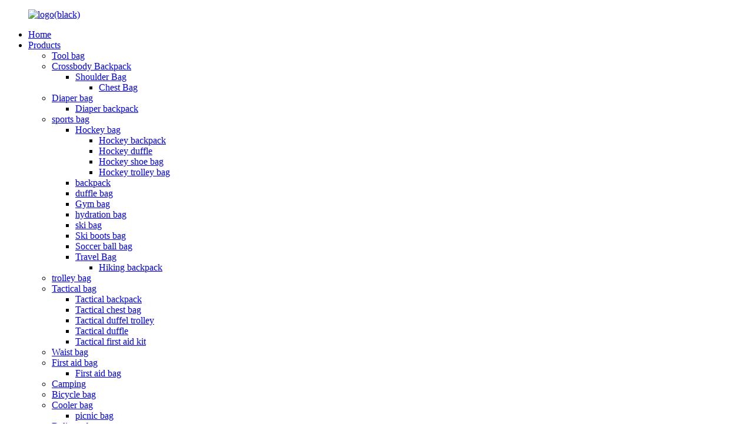

--- FILE ---
content_type: text/html
request_url: https://www.tiger-bags.com/backpack/
body_size: 11171
content:
<!DOCTYPE html>
<html dir="ltr" lang="en">
<head>
<meta charset="UTF-8"/>
<meta http-equiv="Content-Type" content="text/html; charset=UTF-8" />
<script type="text/javascript">
(function(w, d, n, a, j, s) {
  w[n] =
    w[n] ||
    function() {
      return (w[n].a = w[n].a || []).push(arguments);
    };
  j = d.createElement('script');
  j.async = true;
  j.src = 'https://sirius-it-site.lx.netease.com/site-sdk.js';
  j.onload = function() {
    setTimeout(()=> {
      __siteSDK__.setDefaultConfig({
        outerKey: 'key3016208f025e421d9ab145d2206e61de',
      });
      __siteSDK__.init();
    }, 500);  
  };
  s = d.getElementsByTagName('script')[0];
  s.parentNode.insertBefore(j, s);
})(window, document, '__siteSDK__');

</script>
<!-- Google tag (gtag.js) -->
<script async src="https://www.googletagmanager.com/gtag/js?id=G-ZD8WLJN1PN"></script>
<script>
  window.dataLayer = window.dataLayer || [];
  function gtag(){dataLayer.push(arguments);}
  gtag('js', new Date());

  gtag('config', 'G-ZD8WLJN1PN');
</script>
<title>backpack Factory | China backpack Manufacturers and Suppliers</title>
<meta name="viewport" content="width=device-width,initial-scale=1,minimum-scale=1,maximum-scale=1,user-scalable=no">
<link rel="apple-touch-icon-precomposed" href="">
<meta name="format-detection" content="telephone=no">
<meta name="apple-mobile-web-app-capable" content="yes">
<meta name="apple-mobile-web-app-status-bar-style" content="black">
<link href="//cdn.globalso.com/tiger-bags/style/global/style.css" rel="stylesheet" onload="this.onload=null;this.rel='stylesheet'">
<link href="//cdn.globalso.com/tiger-bags/style/public/public.css" rel="stylesheet" onload="this.onload=null;this.rel='stylesheet'">
<script type="text/javascript" src="//cdn.globalso.com/tiger-bags/style/global/js/jquery.min.js"></script>


<link rel="shortcut icon" href="https://cdn.globalso.com/tiger-bags/favicon.ico.png" />
<link rel="canonical" href="https://www.tiger-bags.com/backpack/" />
<meta name="description" content="backpack Manufacturers, Factory, Suppliers From China, With us your money in protected your business enterprise in secure . Hope we can be your trustworthy supplier in China . Searching forward for your cooperation . " />
</head>
<body>
<div class="container">
<header class=" web_head">
    <div class="head_layer">
      <div class="layout">
        <figure class="logo"><a href="https://www.tiger-bags.com/">
                <img src="https://cdn.globalso.com/tiger-bags/logoblack3.png" alt="logo(black)">
                </a></figure>
        <nav class="nav_wrap">
          <ul class="head_nav">
        <li><a href="/">Home</a></li>
<li class="current-menu-ancestor"><a href="https://www.tiger-bags.com/products/">Products</a>
<ul class="sub-menu">
	<li><a href="https://www.tiger-bags.com/tool-bag/">Tool bag</a></li>
	<li><a href="https://www.tiger-bags.com/crossbody-backpack/">Crossbody Backpack</a>
	<ul class="sub-menu">
		<li><a href="https://www.tiger-bags.com/shoulder-bag/">Shoulder Bag</a>
		<ul class="sub-menu">
			<li><a href="https://www.tiger-bags.com/chest-bag/">Chest Bag</a></li>
		</ul>
</li>
	</ul>
</li>
	<li><a href="https://www.tiger-bags.com/diaper-bag/">Diaper bag</a>
	<ul class="sub-menu">
		<li><a href="https://www.tiger-bags.com/diaper-backpack/">Diaper backpack</a></li>
	</ul>
</li>
	<li class="current-menu-ancestor current-menu-parent"><a href="https://www.tiger-bags.com/sports-bag/">sports bag</a>
	<ul class="sub-menu">
		<li><a href="https://www.tiger-bags.com/hockey-bag/">Hockey bag</a>
		<ul class="sub-menu">
			<li><a href="https://www.tiger-bags.com/hockey-backpack/">Hockey backpack</a></li>
			<li><a href="https://www.tiger-bags.com/hockey-duffle/">Hockey duffle</a></li>
			<li><a href="https://www.tiger-bags.com/hockey-shoe-bag/">Hockey shoe bag</a></li>
			<li><a href="https://www.tiger-bags.com/hockey-trolley-bag/">Hockey trolley bag</a></li>
		</ul>
</li>
		<li class="nav-current"><a href="https://www.tiger-bags.com/backpack/">backpack</a></li>
		<li><a href="https://www.tiger-bags.com/duffle-bag/">duffle bag</a></li>
		<li><a href="https://www.tiger-bags.com/gym-bag/">Gym bag</a></li>
		<li><a href="https://www.tiger-bags.com/hydration-bag/">hydration bag</a></li>
		<li><a href="https://www.tiger-bags.com/ski-bag/">ski bag</a></li>
		<li><a href="https://www.tiger-bags.com/ski-boots-bag/">Ski boots bag</a></li>
		<li><a href="https://www.tiger-bags.com/soccer-ball-bag/">Soccer ball bag</a></li>
		<li><a href="https://www.tiger-bags.com/travel-bag/">Travel Bag</a>
		<ul class="sub-menu">
			<li><a href="https://www.tiger-bags.com/hiking-backpack/">Hiking backpack</a></li>
		</ul>
</li>
	</ul>
</li>
	<li><a href="https://www.tiger-bags.com/trolley-bag/">trolley bag</a></li>
	<li><a href="https://www.tiger-bags.com/tactical-bag/">Tactical bag</a>
	<ul class="sub-menu">
		<li><a href="https://www.tiger-bags.com/tactical-backpack/">Tactical backpack</a></li>
		<li><a href="https://www.tiger-bags.com/tactical-chest-bag/">Tactical chest bag</a></li>
		<li><a href="https://www.tiger-bags.com/tactical-duffel-trolley/">Tactical duffel trolley</a></li>
		<li><a href="https://www.tiger-bags.com/tactical-duffle/">Tactical duffle</a></li>
		<li><a href="https://www.tiger-bags.com/tactical-first-aid-kit/">Tactical first aid kit</a></li>
	</ul>
</li>
	<li><a href="https://www.tiger-bags.com/waist-bag/">Waist bag</a></li>
	<li><a href="https://www.tiger-bags.com/first-aid-bag/">First aid bag</a>
	<ul class="sub-menu">
		<li><a href="https://www.tiger-bags.com/first-aid-bag/">First aid bag</a></li>
	</ul>
</li>
	<li><a href="https://www.tiger-bags.com/camping/">Camping</a></li>
	<li><a href="https://www.tiger-bags.com/bicycle-bagbike-bagpanniers/">Bicycle bag</a></li>
	<li><a href="https://www.tiger-bags.com/cooler-bag/">Cooler bag</a>
	<ul class="sub-menu">
		<li><a href="https://www.tiger-bags.com/picnic-bag/">picnic bag</a></li>
	</ul>
</li>
	<li><a href="https://www.tiger-bags.com/delivery-bag-2/">Delivery bag</a></li>
	<li><a href="https://www.tiger-bags.com/door-organizer/">Door organizer</a></li>
	<li><a href="https://www.tiger-bags.com/fishing-bag/">Fishing bag</a></li>
	<li><a href="https://www.tiger-bags.com/promotion-bag/">promotion bag</a>
	<ul class="sub-menu">
		<li><a href="https://www.tiger-bags.com/cotton-shopping-bag/">cotton shopping bag</a></li>
		<li><a href="https://www.tiger-bags.com/cosmetic-bag/">cosmetic bag</a></li>
		<li><a href="https://www.tiger-bags.com/drawstring-bag/">drawstring bag</a></li>
	</ul>
</li>
	<li><a href="https://www.tiger-bags.com/school-bag/">School bag</a>
	<ul class="sub-menu">
		<li><a href="https://www.tiger-bags.com/school-backpack/">School backpack</a></li>
		<li><a href="https://www.tiger-bags.com/school-trolley-backpack/">School trolley backpack</a></li>
	</ul>
</li>
	<li><a href="https://www.tiger-bags.com/pet-carrier/">Pet carrier</a></li>
</ul>
</li>
<li><a href="/news/">News</a></li>
<li><a href="https://www.tiger-bags.com/faqs/">FAQs</a></li>
<li><a href="https://www.tiger-bags.com/about-us/">About Us</a>
<ul class="sub-menu">
	<li><a href="https://www.tiger-bags.com/certificate-2/">Certificate</a></li>
	<li><a href="https://www.tiger-bags.com/introduce/">Introduce</a></li>
</ul>
</li>
<li><a href="https://www.tiger-bags.com/contact-us/">Contact Us</a></li>
      </ul>
        </nav>
        <div class="head_right">
          <b id="btn-search" class="btn--search"></b>
          <div class="change-language ensemble">
  <div class="change-language-info">
    <div class="change-language-title medium-title">
       <div class="language-flag language-flag-en"><a href="https://www.tiger-bags.com/"><b class="country-flag"></b><span>English</span> </a></div>
       <b class="language-icon"></b> 
    </div>
	<div class="change-language-cont sub-content">
        <div class="empty"></div>
    </div>
  </div>
</div>
<!--theme238-->        </div>
      </div>
    </div>
  </header><div class="path_bar">
    <div class="layout">
      <ul>
       <li> <a itemprop="breadcrumb" href="https://www.tiger-bags.com/">Home</a></li><li> <a itemprop="breadcrumb" href="https://www.tiger-bags.com/products/" title="Products">Products</a> </li><li> <a itemprop="breadcrumb" href="https://www.tiger-bags.com/sports-bag/" title="sports bag">sports bag</a> </li><li> <a href="#">backpack</a></li>
      </ul>
    </div>
  </div>
   
<section class="web_main page_main">
  <div class="layout">
    <aside class="aside">
  <section class="aside-wrap">
    <section class="side-widget">
    <div class="side-tit-bar">
      <h4 class="side-tit">Categories</h4>
    </div>
    <ul class="side-cate">
      <li><a href="https://www.tiger-bags.com/crossbody-backpack/">Crossbody Backpack</a>
<ul class="sub-menu">
	<li><a href="https://www.tiger-bags.com/shoulder-bag/">Shoulder Bag</a>
	<ul class="sub-menu">
		<li><a href="https://www.tiger-bags.com/chest-bag/">Chest Bag</a></li>
	</ul>
</li>
</ul>
</li>
<li><a href="https://www.tiger-bags.com/diaper-bag/">Diaper bag</a>
<ul class="sub-menu">
	<li><a href="https://www.tiger-bags.com/diaper-backpack/">Diaper backpack</a></li>
</ul>
</li>
<li class="current-menu-ancestor current-menu-parent"><a href="https://www.tiger-bags.com/sports-bag/">sports bag</a>
<ul class="sub-menu">
	<li class="nav-current"><a href="https://www.tiger-bags.com/backpack/">backpack</a></li>
	<li><a href="https://www.tiger-bags.com/duffle-bag/">duffle bag</a></li>
	<li><a href="https://www.tiger-bags.com/gym-bag/">Gym bag</a></li>
	<li><a href="https://www.tiger-bags.com/hydration-bag/">hydration bag</a></li>
	<li><a href="https://www.tiger-bags.com/ski-bag/">ski bag</a></li>
	<li><a href="https://www.tiger-bags.com/ski-boots-bag/">Ski boots bag</a></li>
	<li><a href="https://www.tiger-bags.com/soccer-ball-bag/">Soccer ball bag</a></li>
	<li><a href="https://www.tiger-bags.com/travel-bag/">Travel Bag</a>
	<ul class="sub-menu">
		<li><a href="https://www.tiger-bags.com/hiking-backpack/">Hiking backpack</a></li>
	</ul>
</li>
</ul>
</li>
<li><a href="https://www.tiger-bags.com/trolley-bag/">trolley bag</a></li>
<li><a href="https://www.tiger-bags.com/tactical-bag/">Tactical bag</a>
<ul class="sub-menu">
	<li><a href="https://www.tiger-bags.com/tactical-backpack/">Tactical backpack</a></li>
	<li><a href="https://www.tiger-bags.com/tactical-chest-bag/">Tactical chest bag</a></li>
	<li><a href="https://www.tiger-bags.com/tactical-duffel-trolley/">Tactical duffel trolley</a></li>
	<li><a href="https://www.tiger-bags.com/tactical-duffle/">Tactical duffle</a></li>
	<li><a href="https://www.tiger-bags.com/tactical-first-aid-kit/">Tactical first aid kit</a></li>
</ul>
</li>
<li><a href="https://www.tiger-bags.com/waist-bag/">Waist bag</a></li>
<li><a href="https://www.tiger-bags.com/cooler-bag/">Cooler bag</a>
<ul class="sub-menu">
	<li><a href="https://www.tiger-bags.com/picnic-bag/">picnic bag</a></li>
</ul>
</li>
<li><a href="https://www.tiger-bags.com/first-aid-bag/">First aid bag</a></li>
<li><a href="https://www.tiger-bags.com/camping/">Camping</a></li>
<li><a href="https://www.tiger-bags.com/bicycle-bagbike-bagpanniers/">Bicycle bag</a></li>
<li><a href="https://www.tiger-bags.com/cooler-bag/">Cooler bag</a>
<ul class="sub-menu">
	<li><a href="https://www.tiger-bags.com/picnic-bag/">picnic bag</a></li>
</ul>
</li>
<li><a href="https://www.tiger-bags.com/delivery-bag-2/">Delivery bag</a></li>
<li><a href="https://www.tiger-bags.com/door-organizer/">Door organizer</a></li>
<li><a href="https://www.tiger-bags.com/fishing-bag/">Fishing bag</a></li>
<li><a href="https://www.tiger-bags.com/promotion-bag/">promotion bag</a>
<ul class="sub-menu">
	<li><a href="https://www.tiger-bags.com/cotton-shopping-bag/">cotton shopping bag</a></li>
	<li><a href="https://www.tiger-bags.com/cosmetic-bag/">Cosmetic bag</a></li>
	<li><a href="https://www.tiger-bags.com/drawstring-bag/">drawstring bag</a></li>
</ul>
</li>
<li><a href="https://www.tiger-bags.com/school-bag/">School bag</a>
<ul class="sub-menu">
	<li><a href="https://www.tiger-bags.com/school-backpack/">School backpack</a></li>
	<li><a href="https://www.tiger-bags.com/school-trolley-backpack/">School trolley backpack</a></li>
</ul>
</li>
<li><a href="https://www.tiger-bags.com/pet-carrier/">Pet carrier</a></li>
    </ul>
  </section>
  <div class="side-widget">
    <div class="side-tit-bar">
      <h2 class="side-tit">Featured products</h2>
    </div>
    <div class="side-product-items">
      <div class="items_content">
        <ul >
                    <li class="side_product_item">
            <figure> <a  class="item-img" href="https://www.tiger-bags.com/equipment-boot-bag-deluxe-snowboard-ski-backpack-ski-boot-bag-product/"><img src="https://cdn.globalso.com/tiger-bags/61BRwbqY6oL._AC_SX569_-273x300.jpg" alt="Equipment Boot Bag Deluxe Snowboard Ski Backpack Ski Boot Bag"></a>
              <figcaption>
                <div class="item_text"><a href="https://www.tiger-bags.com/equipment-boot-bag-deluxe-snowboard-ski-backpack-ski-boot-bag-product/">Equipment Boot Bag Deluxe Snowboard Ski Backpack Ski...</a></div>
              </figcaption>
            </figure>
            <a href="https://www.tiger-bags.com/equipment-boot-bag-deluxe-snowboard-ski-backpack-ski-boot-bag-product/" class="add-friend"></a> </li>
                    <li class="side_product_item">
            <figure> <a  class="item-img" href="https://www.tiger-bags.com/water-resistant-tough-durable-lightweight-43l-skisnowboard-boot-helmet-goggles-gear-backpack-bag-product/"><img src="https://cdn.globalso.com/tiger-bags/615FElsn6lL._AC_SL1201_-300x300.jpg" alt="Water-Resistant Tough Durable Lightweight 43L Ski/Snowboard Boot Helmet Goggles &#038; Gear Backpack Bag"></a>
              <figcaption>
                <div class="item_text"><a href="https://www.tiger-bags.com/water-resistant-tough-durable-lightweight-43l-skisnowboard-boot-helmet-goggles-gear-backpack-bag-product/">Water-Resistant Tough Durable Lightweight 43L Ski/Sn...</a></div>
              </figcaption>
            </figure>
            <a href="https://www.tiger-bags.com/water-resistant-tough-durable-lightweight-43l-skisnowboard-boot-helmet-goggles-gear-backpack-bag-product/" class="add-friend"></a> </li>
                    <li class="side_product_item">
            <figure> <a  class="item-img" href="https://www.tiger-bags.com/large-capacity-30l-ski-and-snowboard-boot-bag-ski-bag-product/"><img src="https://cdn.globalso.com/tiger-bags/71mNLAJFFdL._AC_SL1500_-300x300.jpg" alt="Large Capacity 30L Ski and Snowboard Boot Bag SKI BAG"></a>
              <figcaption>
                <div class="item_text"><a href="https://www.tiger-bags.com/large-capacity-30l-ski-and-snowboard-boot-bag-ski-bag-product/">Large Capacity 30L Ski and Snowboard Boot Bag SKI BAG</a></div>
              </figcaption>
            </figure>
            <a href="https://www.tiger-bags.com/large-capacity-30l-ski-and-snowboard-boot-bag-ski-bag-product/" class="add-friend"></a> </li>
                    <li class="side_product_item">
            <figure> <a  class="item-img" href="https://www.tiger-bags.com/2-ball-bowling-backpackbowling-ball-bag-with-shoe-compartment-portective-foam-paddedbowling-bag-product/"><img src="https://cdn.globalso.com/tiger-bags/71YODX8bFiL._AC_SX679_-298x300.jpg" alt="2 Ball Bowling Backpack,Bowling Ball Bag with Shoe Compartment &#038; Portective Foam Padded,Bowling bag"></a>
              <figcaption>
                <div class="item_text"><a href="https://www.tiger-bags.com/2-ball-bowling-backpackbowling-ball-bag-with-shoe-compartment-portective-foam-paddedbowling-bag-product/">2 Ball Bowling Backpack,Bowling Ball Bag with Shoe C...</a></div>
              </figcaption>
            </figure>
            <a href="https://www.tiger-bags.com/2-ball-bowling-backpackbowling-ball-bag-with-shoe-compartment-portective-foam-paddedbowling-bag-product/" class="add-friend"></a> </li>
                    <li class="side_product_item">
            <figure> <a  class="item-img" href="https://www.tiger-bags.com/essential-bowling-bag-single-ball-bowling-tote-bag-with-padded-bowling-ball-holder-product/"><img src="https://cdn.globalso.com/tiger-bags/9168wClTxZL._AC_SL1500_-300x300.jpg" alt="Essential Bowling Bag &#8211; Single Ball Bowling Tote Bag With Padded Bowling Ball Holder"></a>
              <figcaption>
                <div class="item_text"><a href="https://www.tiger-bags.com/essential-bowling-bag-single-ball-bowling-tote-bag-with-padded-bowling-ball-holder-product/">Essential Bowling Bag &#8211; Single Ball Bowling To...</a></div>
              </figcaption>
            </figure>
            <a href="https://www.tiger-bags.com/essential-bowling-bag-single-ball-bowling-tote-bag-with-padded-bowling-ball-holder-product/" class="add-friend"></a> </li>
                  </ul>
      </div>
    </div>
  </div>
    </section>
</aside>    <section class="main">
      <div class="items_list">
        <h1 class="page_title">backpack</h1>
         	
        
        <ul >
   <li class="product_item">
            <figure>
              <span class="item_img"><img src="https://cdn.globalso.com/tiger-bags/61BRwbqY6oL._AC_SX569_.jpg" alt="Equipment Boot Bag Deluxe Snowboard Ski Backpack Ski Boot Bag"><a href="https://www.tiger-bags.com/equipment-boot-bag-deluxe-snowboard-ski-backpack-ski-boot-bag-product/" title="Equipment Boot Bag Deluxe Snowboard Ski Backpack Ski Boot Bag"></a> </span>
              <figcaption>
			  
                     <h3 class="item_title"><a href="https://www.tiger-bags.com/equipment-boot-bag-deluxe-snowboard-ski-backpack-ski-boot-bag-product/" title="Equipment Boot Bag Deluxe Snowboard Ski Backpack Ski Boot Bag">Equipment Boot Bag Deluxe Snowboard Ski Backpack Ski Boot Bag</a></h3>
                
              </figcaption>
            </figure>
          </li>
   <li class="product_item">
            <figure>
              <span class="item_img"><img src="https://cdn.globalso.com/tiger-bags/615FElsn6lL._AC_SL1201_.jpg" alt="Water-Resistant Tough Durable Lightweight 43L Ski/Snowboard Boot Helmet Goggles &#038; Gear Backpack Bag"><a href="https://www.tiger-bags.com/water-resistant-tough-durable-lightweight-43l-skisnowboard-boot-helmet-goggles-gear-backpack-bag-product/" title="Water-Resistant Tough Durable Lightweight 43L Ski/Snowboard Boot Helmet Goggles &#038; Gear Backpack Bag"></a> </span>
              <figcaption>
			  
                     <h3 class="item_title"><a href="https://www.tiger-bags.com/water-resistant-tough-durable-lightweight-43l-skisnowboard-boot-helmet-goggles-gear-backpack-bag-product/" title="Water-Resistant Tough Durable Lightweight 43L Ski/Snowboard Boot Helmet Goggles &#038; Gear Backpack Bag">Water-Resistant Tough Durable Lightweight 43L Ski/Snowboard Boot Helmet Goggles &#038; Gear Backpack Bag</a></h3>
                
              </figcaption>
            </figure>
          </li>
   <li class="product_item">
            <figure>
              <span class="item_img"><img src="https://cdn.globalso.com/tiger-bags/71mNLAJFFdL._AC_SL1500_.jpg" alt="Large Capacity 30L Ski and Snowboard Boot Bag SKI BAG"><a href="https://www.tiger-bags.com/large-capacity-30l-ski-and-snowboard-boot-bag-ski-bag-product/" title="Large Capacity 30L Ski and Snowboard Boot Bag SKI BAG"></a> </span>
              <figcaption>
			  
                     <h3 class="item_title"><a href="https://www.tiger-bags.com/large-capacity-30l-ski-and-snowboard-boot-bag-ski-bag-product/" title="Large Capacity 30L Ski and Snowboard Boot Bag SKI BAG">Large Capacity 30L Ski and Snowboard Boot Bag SKI BAG</a></h3>
                
              </figcaption>
            </figure>
          </li>
   <li class="product_item">
            <figure>
              <span class="item_img"><img src="https://cdn.globalso.com/tiger-bags/01.jpg_2.png" alt="Basketball Bag Backpack with Ball Holder Multi-Sport Backpack for Soccer Volleyball Football Baseball Helmet"><a href="https://www.tiger-bags.com/basketball-bag-backpack-with-ball-holder-multi-sport-backpack-for-soccer-volleyball-football-baseball-helmet-2-product/" title="Basketball Bag Backpack with Ball Holder Multi-Sport Backpack for Soccer Volleyball Football Baseball Helmet"></a> </span>
              <figcaption>
			  
                     <h3 class="item_title"><a href="https://www.tiger-bags.com/basketball-bag-backpack-with-ball-holder-multi-sport-backpack-for-soccer-volleyball-football-baseball-helmet-2-product/" title="Basketball Bag Backpack with Ball Holder Multi-Sport Backpack for Soccer Volleyball Football Baseball Helmet">Basketball Bag Backpack with Ball Holder Multi-Sport Backpack for Soccer Volleyball Football Baseball Helmet</a></h3>
                
              </figcaption>
            </figure>
          </li>
   <li class="product_item">
            <figure>
              <span class="item_img"><img src="https://cdn.globalso.com/tiger-bags/0110.jpg" alt="Soccer bag,Basketball Backpack Bags Sports, Gym Backpacks with Shoe Compartment and Ball Holder for Adult Men Large"><a href="https://www.tiger-bags.com/soccer-bagbasketball-backpack-bags-sports-gym-backpacks-with-shoe-compartment-and-ball-holder-for-adult-men-large-2-product/" title="Soccer bag,Basketball Backpack Bags Sports, Gym Backpacks with Shoe Compartment and Ball Holder for Adult Men Large"></a> </span>
              <figcaption>
			  
                     <h3 class="item_title"><a href="https://www.tiger-bags.com/soccer-bagbasketball-backpack-bags-sports-gym-backpacks-with-shoe-compartment-and-ball-holder-for-adult-men-large-2-product/" title="Soccer bag,Basketball Backpack Bags Sports, Gym Backpacks with Shoe Compartment and Ball Holder for Adult Men Large">Soccer bag,Basketball Backpack Bags Sports, Gym Backpacks with Shoe Compartment and Ball Holder for Adult Men Large</a></h3>
                
              </figcaption>
            </figure>
          </li>
   <li class="product_item">
            <figure>
              <span class="item_img"><img src="https://cdn.globalso.com/tiger-bags/4-27.png" alt="Chinese Manufacture Men Business Single-Shoulder Briefcase Travel Crossbody Computer Backpack"><a href="https://www.tiger-bags.com/chinese-manufacture-men-business-single-shoulder-briefcase-travel-crossbody-computer-backpack-product/" title="Chinese Manufacture Men Business Single-Shoulder Briefcase Travel Crossbody Computer Backpack"></a> </span>
              <figcaption>
			  
                     <h3 class="item_title"><a href="https://www.tiger-bags.com/chinese-manufacture-men-business-single-shoulder-briefcase-travel-crossbody-computer-backpack-product/" title="Chinese Manufacture Men Business Single-Shoulder Briefcase Travel Crossbody Computer Backpack">Chinese Manufacture Men Business Single-Shoulder Briefcase Travel Crossbody Computer Backpack</a></h3>
                
              </figcaption>
            </figure>
          </li>
   <li class="product_item">
            <figure>
              <span class="item_img"><img src="https://cdn.globalso.com/tiger-bags/3-127.jpg" alt="China Factory Men Backpack Lightweight Outdoor Sports Backpack Large-Capacity Casual Backpack"><a href="https://www.tiger-bags.com/china-factory-men-backpack-lightweight-outdoor-sports-backpack-large-capacity-casual-backpack-product/" title="China Factory Men Backpack Lightweight Outdoor Sports Backpack Large-Capacity Casual Backpack"></a> </span>
              <figcaption>
			  
                     <h3 class="item_title"><a href="https://www.tiger-bags.com/china-factory-men-backpack-lightweight-outdoor-sports-backpack-large-capacity-casual-backpack-product/" title="China Factory Men Backpack Lightweight Outdoor Sports Backpack Large-Capacity Casual Backpack">China Factory Men Backpack Lightweight Outdoor Sports Backpack Large-Capacity Casual Backpack</a></h3>
                
              </figcaption>
            </figure>
          </li>
   <li class="product_item">
            <figure>
              <span class="item_img"><img src="https://cdn.globalso.com/tiger-bags/2-45.png" alt="Factory Sports Outdoor Mountain Climbing Cycling Backpack Folding Rolled-up Shoulder Bag Men&#8217;s Travel Men&#8217;s College Student School Bag"><a href="https://www.tiger-bags.com/factory-sports-outdoor-mountain-climbing-cycling-backpack-folding-rolled-up-shoulder-bag-mens-travel-mens-college-student-school-bag-product/" title="Factory Sports Outdoor Mountain Climbing Cycling Backpack Folding Rolled-up Shoulder Bag Men&#8217;s Travel Men&#8217;s College Student School Bag"></a> </span>
              <figcaption>
			  
                     <h3 class="item_title"><a href="https://www.tiger-bags.com/factory-sports-outdoor-mountain-climbing-cycling-backpack-folding-rolled-up-shoulder-bag-mens-travel-mens-college-student-school-bag-product/" title="Factory Sports Outdoor Mountain Climbing Cycling Backpack Folding Rolled-up Shoulder Bag Men&#8217;s Travel Men&#8217;s College Student School Bag">Factory Sports Outdoor Mountain Climbing Cycling Backpack Folding Rolled-up Shoulder Bag Men&#8217;s Travel Men&#8217;s College Student School Bag</a></h3>
                
              </figcaption>
            </figure>
          </li>
   <li class="product_item">
            <figure>
              <span class="item_img"><img src="https://cdn.globalso.com/tiger-bags/4-52.png" alt="China Supplier Retro Canvas Backpacks for Men and Women Outdoor Sports Hiking Bags Travel Backpacks Universal Computer Bags"><a href="https://www.tiger-bags.com/china-supplier-retro-canvas-backpacks-for-men-and-women-outdoor-sports-hiking-bags-travel-backpacks-universal-computer-bags-product/" title="China Supplier Retro Canvas Backpacks for Men and Women Outdoor Sports Hiking Bags Travel Backpacks Universal Computer Bags"></a> </span>
              <figcaption>
			  
                     <h3 class="item_title"><a href="https://www.tiger-bags.com/china-supplier-retro-canvas-backpacks-for-men-and-women-outdoor-sports-hiking-bags-travel-backpacks-universal-computer-bags-product/" title="China Supplier Retro Canvas Backpacks for Men and Women Outdoor Sports Hiking Bags Travel Backpacks Universal Computer Bags">China Supplier Retro Canvas Backpacks for Men and Women Outdoor Sports Hiking Bags Travel Backpacks Universal Computer Bags</a></h3>
                
              </figcaption>
            </figure>
          </li>
   <li class="product_item">
            <figure>
              <span class="item_img"><img src="https://cdn.globalso.com/tiger-bags/71YODX8bFiL._AC_SX679_.jpg" alt="2 Ball Bowling Backpack,Bowling Ball Bag with Shoe Compartment &#038; Portective Foam Padded,Bowling bag"><a href="https://www.tiger-bags.com/2-ball-bowling-backpackbowling-ball-bag-with-shoe-compartment-portective-foam-paddedbowling-bag-product/" title="2 Ball Bowling Backpack,Bowling Ball Bag with Shoe Compartment &#038; Portective Foam Padded,Bowling bag"></a> </span>
              <figcaption>
			  
                     <h3 class="item_title"><a href="https://www.tiger-bags.com/2-ball-bowling-backpackbowling-ball-bag-with-shoe-compartment-portective-foam-paddedbowling-bag-product/" title="2 Ball Bowling Backpack,Bowling Ball Bag with Shoe Compartment &#038; Portective Foam Padded,Bowling bag">2 Ball Bowling Backpack,Bowling Ball Bag with Shoe Compartment &#038; Portective Foam Padded,Bowling bag</a></h3>
                
              </figcaption>
            </figure>
          </li>
   <li class="product_item">
            <figure>
              <span class="item_img"><img src="https://cdn.globalso.com/tiger-bags/9168wClTxZL._AC_SL1500_.jpg" alt="Essential Bowling Bag &#8211; Single Ball Bowling Tote Bag With Padded Bowling Ball Holder"><a href="https://www.tiger-bags.com/essential-bowling-bag-single-ball-bowling-tote-bag-with-padded-bowling-ball-holder-product/" title="Essential Bowling Bag &#8211; Single Ball Bowling Tote Bag With Padded Bowling Ball Holder"></a> </span>
              <figcaption>
			  
                     <h3 class="item_title"><a href="https://www.tiger-bags.com/essential-bowling-bag-single-ball-bowling-tote-bag-with-padded-bowling-ball-holder-product/" title="Essential Bowling Bag &#8211; Single Ball Bowling Tote Bag With Padded Bowling Ball Holder">Essential Bowling Bag &#8211; Single Ball Bowling Tote Bag With Padded Bowling Ball Holder</a></h3>
                
              </figcaption>
            </figure>
          </li>
   <li class="product_item">
            <figure>
              <span class="item_img"><img src="https://cdn.globalso.com/tiger-bags/71oKO2p6JWL._AC_SX679_.jpg" alt="Single Bowling Ball Tote Bag Storage Handbag with Ball Holder Pad, Anti-Scratch Compartment &#038; Handle Strap (Bowling Ball NOT included) Bowling bag"><a href="https://www.tiger-bags.com/single-bowling-ball-tote-bag-storage-handbag-with-ball-holder-pad-anti-scratch-compartment-handle-strap-bowling-ball-not-included-bowling-bag-product/" title="Single Bowling Ball Tote Bag Storage Handbag with Ball Holder Pad, Anti-Scratch Compartment &#038; Handle Strap (Bowling Ball NOT included) Bowling bag"></a> </span>
              <figcaption>
			  
                     <h3 class="item_title"><a href="https://www.tiger-bags.com/single-bowling-ball-tote-bag-storage-handbag-with-ball-holder-pad-anti-scratch-compartment-handle-strap-bowling-ball-not-included-bowling-bag-product/" title="Single Bowling Ball Tote Bag Storage Handbag with Ball Holder Pad, Anti-Scratch Compartment &#038; Handle Strap (Bowling Ball NOT included) Bowling bag">Single Bowling Ball Tote Bag Storage Handbag with Ball Holder Pad, Anti-Scratch Compartment &#038; Handle Strap (Bowling Ball NOT included) Bowling bag</a></h3>
                
              </figcaption>
            </figure>
          </li>
         </ul>
        <div class="page_bar">
        <div class="pages"><a href='https://www.tiger-bags.com/backpack/' class='current'>1</a><a href='https://www.tiger-bags.com/backpack/page/2/'>2</a><a href='https://www.tiger-bags.com/backpack/page/3/'>3</a><a href='https://www.tiger-bags.com/backpack/page/4/'>4</a><a href='https://www.tiger-bags.com/backpack/page/5/'>5</a><a href='https://www.tiger-bags.com/backpack/page/6/'>6</a><a href="https://www.tiger-bags.com/backpack/page/2/" > Next > </a><a href='https://www.tiger-bags.com/backpack/page/16/' class='extend' title='The Last Page'>>></a> <span class='current2'>Page 1 / 16</span></div>
      </div>
      </div>
      
    </section>
  </div>
</section>
<footer class="web_footer">
    <section class="foot_service">
      <div class="layout">
        <div class="foot_items flex_row">
          <div class="foot_item foot_item_info wow fadeInLeftA" data-wow-delay=".1s">
            <div class="foot_logo"><a href="https://www.tiger-bags.com/">
                <img src="https://cdn.globalso.com/tiger-bags/logowhite.png" alt="logo(white)">
                </a></div>
            <div class="foot_item_bd">
              <div class="copyright">Tiger bags Co., Ltd. Which located in QUANZNOU, FUJIAN, have produced various of bags more than 23 years.</div>
              <div class="foot_whatsapp">
                                      <img src="https://cdn.globalso.com/tiger-bags/foot_whatsapp.jpg" alt="foot_whatsapp">
                                  </div>
              <ul class="foot_sns">
                             <li><a target="_blank" href="https://twitter.com/home"><img src="https://cdn.globalso.com/tiger-bags/sns01.png" alt="sns01"></a></li>
           
                         <li><a target="_blank" href="https://www.facebook.com/TIGER-BAGS-CO-LTD-112316908197453"><img src="https://cdn.globalso.com/tiger-bags/sns02.png" alt="sns02"></a></li>
           
                         <li><a target="_blank" href="https://www.linkedin.com/company/82293066/admin/"><img src="https://cdn.globalso.com/tiger-bags/sns04.png" alt="sns04"></a></li>
           
                         <li><a target="_blank" href="https://myaccount.google.com/?hl=zh_CN&utm_source=OGB&ut"><img src="https://cdn.globalso.com/tiger-bags/YouTube_youtube71.jpg" alt="YouTube_youtube7"></a></li>
           
                         <li><a target="_blank" href="skype:?chat"><img src="https://cdn.globalso.com/tiger-bags/social-1_square-skype1.png" alt="skype"></a></li>
           
                           <li class="tel"><a target="_blank" href="tel:'8613615913918')"><img src="https://cdn.globalso.com/tiger-bags/021-telephone(1).png"></a><P class="telnumber">0086-13615913918</P></li>
              <li class="wechat"><a target="_blank" href="skype:?chat"><img src="https://cdn.globalso.com/tiger-bags/square-WeChat(1).png"></a><img class="wechaterweima"  src="https://cdn.globalso.com/tiger-bags/1f52b7e6%20(1).jpg"></li>
              
              </ul>              
            </div>
          </div>
          <div class="foot_item foot_item_contact wow fadeInLeftA" data-wow-delay=".2s">
            <div class="foot_item_hd">
              <h2 class="title">CONTACT US</h2>
            </div>
            <div class="foot_item_bd">
              <address class="foot_contact_list">
                <ul>
                  <li class="contact_item">
                    <i class="contact_ico contact_ico_local"></i>
                    <div class="contact_txt">
                                           <div class="item_val">
                       No.148 , Gu long South Rd., Chi Tu Area, Jing Long Street, Li Cheng District, QuanZhou, Fu jian , China                      </div>
                                          </div>
                  </li>
                  <li class="contact_item">
                    <i class="contact_ico contact_ico_phone"></i>
                    <div class="contact_txt">
                      <div class="item_val">
                        <a class="tel_link" href="tel:0086-13615913918">0086-13615913918</a>                          
                      </div>
                    </div>
                  </li>
                  <li class="contact_item">
                    <i class="contact_ico contact_ico_fax"></i>
                    <div class="contact_txt">
                                         </div>
                  </li>
                  <li class="contact_item">
                    <i class="contact_ico contact_ico_email"></i>
                    <div class="contact_txt">
                      <div class="item_val">
                        <a href="mailto:georgeling@tiger-bags.com" >georgeling@tiger-bags.com</a>                       </div>
                    </div>
                  </li>
                </ul>
              </address>
            </div>
          </div>
          <div class="foot_item foot_item_product wow fadeInLeftA" data-wow-delay=".3s">
            <div class="foot_item_hd">
              <h2 class="title">PRODUCTS</h2>
            </div>
            <div class="foot_item_bd">
              <ul class="foot_txt_list">
               <li><a href="https://www.tiger-bags.com/about-us/">Team Introduction</a></li>
<li><a href="https://www.tiger-bags.com/introduce/">The Company</a></li>
<li><a href="/about-us#history-box">Development History</a></li>
<li><a href="/about-us#Development">Corporate Culture</a></li>
<li><a href="/certificate-2/">Exhibition</a></li>
<li><a href="/news/">News</a></li>
              </ul>
            </div>
          </div>
        </div>
      </div>
    </section>

    <section class="foot_bar">
      <div class="layout">
          <div class="copyright">
                                     © Copyright - 2010-2022 : All Rights Reserved.         
           </div>
           <ul class="footer_site">
      
      <li><a href="/featured/">Hot Products</a></li>
      <li><a href="/sitemap.xml">Sitemap</a></li>
      <li>	<a href="https://m.tiger-bags.com/">AMP Mobile</a></li>
          <li class="footer_gjc"><a href='https://www.tiger-bags.com/travel-bag/' title='Travel Bag'>Travel Bag</a>, 
<a href='https://www.tiger-bags.com/tactical-bag/' title='Tactical bag'>Tactical bag</a>, 
<a href='https://www.tiger-bags.com/bike-bag/' title='BIKE BAG'>BIKE BAG</a>, 
<a href='https://www.tiger-bags.com/products/' title='Products'>Products</a>, 
<a href='https://www.tiger-bags.com/backpack/' title='backpack'>backpack</a>, 
<a href='https://www.tiger-bags.com/sports-bag/' title='sports bag'>sports bag</a>, </li>
  </ul>
          
      </div>
    </section>
  </footer>
<!--<aside class="scrollsidebar" id="scrollsidebar">-->
<!--  <div class="side_content">-->
<!--    <div class="side_list">-->
<!--      <header class="hd"><img src="//cdn.globalso.com/title_pic.png" alt="Online Inuiry"/></header>-->
<!--      <div class="cont">-->
<!--        <li><a class="email" href="javascript:" onclick="showMsgPop();">Send Email</a></li>-->
<!--        -->
<!--        -->
<!--        -->
<!--        -->
<!--      </div>-->
<!--      -->
<!--      <div class="t-code"> <a href=""><img width="120px" src="https://cdn.globalso.com/tiger-bags/foot_whatsapp.jpg" alt=""></a><br/>-->
<!--        <center>-->
<!--          Android-->
<!--        </center>-->
<!--      </div>-->
<!--      -->
<!--      -->
<!--      <div class="side_title"><a  class="close_btn"><span>x</span></a></div>-->
<!--    </div>-->
<!--  </div>-->
<!--  <div class="show_btn"></div>-->
<!--</aside>-->
 <ul class="right_nav">

    <li>
         <div class="iconBox oln_ser"> 
             <img src='https://cdn.globalso.com/universalthrough/style/global/img/demo/tel.png'>
            <h4>Phone</h4>
         </div>
         <div class="hideBox">
            <div class="hb">
               <h5>Tel</h5>
               <div class="fonttalk">
                    <p><a href="tel:0086-13615913918">0086-13615913918</a></p>                                    </div>
               <div class="fonttalk">
                    
               </div>
            </div>
         </div>
      </li>

    <li>
         <div class="iconBox oln_ser"> 
             <img src='https://cdn.globalso.com/universalthrough/style/global/img/demo/email.png'>
            <h4>E-mail</h4>
         </div>
         <div class="hideBox">
            <div class="hb">
               <h5>E-mail</h5>
               <div class="fonttalk">
                    <p><a href="mailto:georgeling@tiger-bags.com">georgeling@tiger-bags.com</a></p>                    <p><a href="mailto:"></a></p>                    
               </div>
               <div class="fonttalk">
                    
               </div>
            </div>
         </div>
      </li>
 
          
      
      <li>
         <div class="iconBox">
           <img src='https://cdn.globalso.com/universalthrough/style/global/img/demo/whatsapp.png'>
            <h4>Whatsapp</h4>
         </div>
         <div class="hideBox">
            <div class="hb">
               <h5></h5>
                                    <img src="https://cdn.globalso.com/tiger-bags/foot_whatsapp.jpg" alt="foot_whatsapp">
                              </div>

         </div>
      </li>
    <li>
         <div class="iconBox">
            <img src='https://cdn.globalso.com/universalthrough/style/global/img/demo/weixing.png'>
            <h4>WeChat</h4>
         </div>
         <div class="hideBox">
            <div class="hb">
               <h5></h5>
                                    <img src="https://cdn.globalso.com/tiger-bags/style/global/img/custom_service/1f52b7e6.jpg" alt="weixin">
                            </div>

         </div>
      </li>

<!--------------TOP按钮------------------>
    <li>
         <div class="iconBox top">
             <img src='https://cdn.globalso.com/universalthrough/style/global/img/demo/top.png'>
            <h4>Top</h4>
         </div>
    </li>

   </ul>
<div class="inquiry-pop-bd">
  <div class="inquiry-pop"> <i class="ico-close-pop" onClick="hideMsgPop();"></i> 
    <script type="text/javascript" src="//www.globalso.site/form.js"></script> 
  </div>
</div>
</div>
<div class="web-search"> <b id="btn-search-close" class="btn--search-close"></b>
  <div style=" width:100%">
    <div class="head-search">
      <form  action="/search.php" method="get">
          <input class="search-ipt" type="text" placeholder="Start Typing..."  name="s" id="s" />
          <input type="hidden" name="cat" value="490"/>
          <input class="search-btn" type="submit"  id="searchsubmit" value=""/>
        </form>
    </div>
  </div>
</div>

 
<script type="text/javascript" src="//cdn.globalso.com/tiger-bags/style/global/js/common.js"></script>
<script type="text/javascript" src="//cdn.globalso.com/tiger-bags/style/public/public.js"></script> 
<!--[if lt IE 9]>
<script src="//cdn.globalso.com/tiger-bags/style/global/js/html5.js"></script>
<![endif]-->
<script>
function getCookie(name) {
    var arg = name + "=";
    var alen = arg.length;
    var clen = document.cookie.length;
    var i = 0;
    while (i < clen) {
        var j = i + alen;
        if (document.cookie.substring(i, j) == arg) return getCookieVal(j);
        i = document.cookie.indexOf(" ", i) + 1;
        if (i == 0) break;
    }
    return null;
}
function setCookie(name, value) {
    var expDate = new Date();
    var argv = setCookie.arguments;
    var argc = setCookie.arguments.length;
    var expires = (argc > 2) ? argv[2] : null;
    var path = (argc > 3) ? argv[3] : null;
    var domain = (argc > 4) ? argv[4] : null;
    var secure = (argc > 5) ? argv[5] : false;
    if (expires != null) {
        expDate.setTime(expDate.getTime() + expires);
    }
    document.cookie = name + "=" + escape(value) + ((expires == null) ? "": ("; expires=" + expDate.toUTCString())) + ((path == null) ? "": ("; path=" + path)) + ((domain == null) ? "": ("; domain=" + domain)) + ((secure == true) ? "; secure": "");
}
function getCookieVal(offset) {
    var endstr = document.cookie.indexOf(";", offset);
    if (endstr == -1) endstr = document.cookie.length;
    return unescape(document.cookie.substring(offset, endstr));
}

var firstshow = 0;
var cfstatshowcookie = getCookie('easyiit_stats');
if (cfstatshowcookie != 1) {
    a = new Date();
    h = a.getHours();
    m = a.getMinutes();
    s = a.getSeconds();
    sparetime = 1000 * 60 * 60 * 24 * 1 - (h * 3600 + m * 60 + s) * 1000 - 1;
    setCookie('easyiit_stats', 1, sparetime, '/');
    firstshow = 1;
}
if (!navigator.cookieEnabled) {
    firstshow = 0;
}
var referrer = escape(document.referrer);
var currweb = escape(location.href);
var screenwidth = screen.width;
var screenheight = screen.height;
var screencolordepth = screen.colorDepth;
$(function($){
   $.post("https://www.tiger-bags.com/statistic.php", { action:'stats_init', assort:0, referrer:referrer, currweb:currweb , firstshow:firstshow ,screenwidth:screenwidth, screenheight: screenheight, screencolordepth: screencolordepth, ranstr: Math.random()},function(data){}, "json");
			
});
</script>
<script type="text/javascript">

if(typeof jQuery == 'undefined' || typeof jQuery.fn.on == 'undefined') {
	document.write('<script src="https://www.tiger-bags.com/wp-content/plugins/bb-plugin/js/jquery.js"><\/script>');
	document.write('<script src="https://www.tiger-bags.com/wp-content/plugins/bb-plugin/js/jquery.migrate.min.js"><\/script>');
}

</script><ul class="prisna-wp-translate-seo" id="prisna-translator-seo"><li class="language-flag language-flag-en"><a href="https://www.tiger-bags.com/backpack/" title="English" target="_blank"><b class="country-flag"></b><span>English</span></a></li><li class="language-flag language-flag-fr"><a href="http://fr.tiger-bags.com/backpack/" title="French" target="_blank"><b class="country-flag"></b><span>French</span></a></li><li class="language-flag language-flag-de"><a href="http://de.tiger-bags.com/backpack/" title="German" target="_blank"><b class="country-flag"></b><span>German</span></a></li><li class="language-flag language-flag-pt"><a href="http://pt.tiger-bags.com/backpack/" title="Portuguese" target="_blank"><b class="country-flag"></b><span>Portuguese</span></a></li><li class="language-flag language-flag-es"><a href="http://es.tiger-bags.com/backpack/" title="Spanish" target="_blank"><b class="country-flag"></b><span>Spanish</span></a></li><li class="language-flag language-flag-ru"><a href="http://ru.tiger-bags.com/backpack/" title="Russian" target="_blank"><b class="country-flag"></b><span>Russian</span></a></li><li class="language-flag language-flag-ja"><a href="http://ja.tiger-bags.com/backpack/" title="Japanese" target="_blank"><b class="country-flag"></b><span>Japanese</span></a></li><li class="language-flag language-flag-ko"><a href="http://ko.tiger-bags.com/backpack/" title="Korean" target="_blank"><b class="country-flag"></b><span>Korean</span></a></li><li class="language-flag language-flag-ar"><a href="http://ar.tiger-bags.com/backpack/" title="Arabic" target="_blank"><b class="country-flag"></b><span>Arabic</span></a></li><li class="language-flag language-flag-ga"><a href="http://ga.tiger-bags.com/backpack/" title="Irish" target="_blank"><b class="country-flag"></b><span>Irish</span></a></li><li class="language-flag language-flag-el"><a href="http://el.tiger-bags.com/backpack/" title="Greek" target="_blank"><b class="country-flag"></b><span>Greek</span></a></li><li class="language-flag language-flag-tr"><a href="http://tr.tiger-bags.com/backpack/" title="Turkish" target="_blank"><b class="country-flag"></b><span>Turkish</span></a></li><li class="language-flag language-flag-it"><a href="http://it.tiger-bags.com/backpack/" title="Italian" target="_blank"><b class="country-flag"></b><span>Italian</span></a></li><li class="language-flag language-flag-da"><a href="http://da.tiger-bags.com/backpack/" title="Danish" target="_blank"><b class="country-flag"></b><span>Danish</span></a></li><li class="language-flag language-flag-ro"><a href="http://ro.tiger-bags.com/backpack/" title="Romanian" target="_blank"><b class="country-flag"></b><span>Romanian</span></a></li><li class="language-flag language-flag-id"><a href="http://id.tiger-bags.com/backpack/" title="Indonesian" target="_blank"><b class="country-flag"></b><span>Indonesian</span></a></li><li class="language-flag language-flag-cs"><a href="http://cs.tiger-bags.com/backpack/" title="Czech" target="_blank"><b class="country-flag"></b><span>Czech</span></a></li><li class="language-flag language-flag-af"><a href="http://af.tiger-bags.com/backpack/" title="Afrikaans" target="_blank"><b class="country-flag"></b><span>Afrikaans</span></a></li><li class="language-flag language-flag-sv"><a href="http://sv.tiger-bags.com/backpack/" title="Swedish" target="_blank"><b class="country-flag"></b><span>Swedish</span></a></li><li class="language-flag language-flag-pl"><a href="http://pl.tiger-bags.com/backpack/" title="Polish" target="_blank"><b class="country-flag"></b><span>Polish</span></a></li><li class="language-flag language-flag-eu"><a href="http://eu.tiger-bags.com/backpack/" title="Basque" target="_blank"><b class="country-flag"></b><span>Basque</span></a></li><li class="language-flag language-flag-ca"><a href="http://ca.tiger-bags.com/backpack/" title="Catalan" target="_blank"><b class="country-flag"></b><span>Catalan</span></a></li><li class="language-flag language-flag-eo"><a href="http://eo.tiger-bags.com/backpack/" title="Esperanto" target="_blank"><b class="country-flag"></b><span>Esperanto</span></a></li><li class="language-flag language-flag-hi"><a href="http://hi.tiger-bags.com/backpack/" title="Hindi" target="_blank"><b class="country-flag"></b><span>Hindi</span></a></li><li class="language-flag language-flag-lo"><a href="http://lo.tiger-bags.com/backpack/" title="Lao" target="_blank"><b class="country-flag"></b><span>Lao</span></a></li><li class="language-flag language-flag-sq"><a href="http://sq.tiger-bags.com/backpack/" title="Albanian" target="_blank"><b class="country-flag"></b><span>Albanian</span></a></li><li class="language-flag language-flag-am"><a href="http://am.tiger-bags.com/backpack/" title="Amharic" target="_blank"><b class="country-flag"></b><span>Amharic</span></a></li><li class="language-flag language-flag-hy"><a href="http://hy.tiger-bags.com/backpack/" title="Armenian" target="_blank"><b class="country-flag"></b><span>Armenian</span></a></li><li class="language-flag language-flag-az"><a href="http://az.tiger-bags.com/backpack/" title="Azerbaijani" target="_blank"><b class="country-flag"></b><span>Azerbaijani</span></a></li><li class="language-flag language-flag-be"><a href="http://be.tiger-bags.com/backpack/" title="Belarusian" target="_blank"><b class="country-flag"></b><span>Belarusian</span></a></li><li class="language-flag language-flag-bn"><a href="http://bn.tiger-bags.com/backpack/" title="Bengali" target="_blank"><b class="country-flag"></b><span>Bengali</span></a></li><li class="language-flag language-flag-bs"><a href="http://bs.tiger-bags.com/backpack/" title="Bosnian" target="_blank"><b class="country-flag"></b><span>Bosnian</span></a></li><li class="language-flag language-flag-bg"><a href="http://bg.tiger-bags.com/backpack/" title="Bulgarian" target="_blank"><b class="country-flag"></b><span>Bulgarian</span></a></li><li class="language-flag language-flag-ceb"><a href="http://ceb.tiger-bags.com/backpack/" title="Cebuano" target="_blank"><b class="country-flag"></b><span>Cebuano</span></a></li><li class="language-flag language-flag-ny"><a href="http://ny.tiger-bags.com/backpack/" title="Chichewa" target="_blank"><b class="country-flag"></b><span>Chichewa</span></a></li><li class="language-flag language-flag-co"><a href="http://co.tiger-bags.com/backpack/" title="Corsican" target="_blank"><b class="country-flag"></b><span>Corsican</span></a></li><li class="language-flag language-flag-hr"><a href="http://hr.tiger-bags.com/backpack/" title="Croatian" target="_blank"><b class="country-flag"></b><span>Croatian</span></a></li><li class="language-flag language-flag-nl"><a href="http://nl.tiger-bags.com/backpack/" title="Dutch" target="_blank"><b class="country-flag"></b><span>Dutch</span></a></li><li class="language-flag language-flag-et"><a href="http://et.tiger-bags.com/backpack/" title="Estonian" target="_blank"><b class="country-flag"></b><span>Estonian</span></a></li><li class="language-flag language-flag-tl"><a href="http://tl.tiger-bags.com/backpack/" title="Filipino" target="_blank"><b class="country-flag"></b><span>Filipino</span></a></li><li class="language-flag language-flag-fi"><a href="http://fi.tiger-bags.com/backpack/" title="Finnish" target="_blank"><b class="country-flag"></b><span>Finnish</span></a></li><li class="language-flag language-flag-fy"><a href="http://fy.tiger-bags.com/backpack/" title="Frisian" target="_blank"><b class="country-flag"></b><span>Frisian</span></a></li><li class="language-flag language-flag-gl"><a href="http://gl.tiger-bags.com/backpack/" title="Galician" target="_blank"><b class="country-flag"></b><span>Galician</span></a></li><li class="language-flag language-flag-ka"><a href="http://ka.tiger-bags.com/backpack/" title="Georgian" target="_blank"><b class="country-flag"></b><span>Georgian</span></a></li><li class="language-flag language-flag-gu"><a href="http://gu.tiger-bags.com/backpack/" title="Gujarati" target="_blank"><b class="country-flag"></b><span>Gujarati</span></a></li><li class="language-flag language-flag-ht"><a href="http://ht.tiger-bags.com/backpack/" title="Haitian" target="_blank"><b class="country-flag"></b><span>Haitian</span></a></li><li class="language-flag language-flag-ha"><a href="http://ha.tiger-bags.com/backpack/" title="Hausa" target="_blank"><b class="country-flag"></b><span>Hausa</span></a></li><li class="language-flag language-flag-haw"><a href="http://haw.tiger-bags.com/backpack/" title="Hawaiian" target="_blank"><b class="country-flag"></b><span>Hawaiian</span></a></li><li class="language-flag language-flag-iw"><a href="http://iw.tiger-bags.com/backpack/" title="Hebrew" target="_blank"><b class="country-flag"></b><span>Hebrew</span></a></li><li class="language-flag language-flag-hmn"><a href="http://hmn.tiger-bags.com/backpack/" title="Hmong" target="_blank"><b class="country-flag"></b><span>Hmong</span></a></li><li class="language-flag language-flag-hu"><a href="http://hu.tiger-bags.com/backpack/" title="Hungarian" target="_blank"><b class="country-flag"></b><span>Hungarian</span></a></li><li class="language-flag language-flag-is"><a href="http://is.tiger-bags.com/backpack/" title="Icelandic" target="_blank"><b class="country-flag"></b><span>Icelandic</span></a></li><li class="language-flag language-flag-ig"><a href="http://ig.tiger-bags.com/backpack/" title="Igbo" target="_blank"><b class="country-flag"></b><span>Igbo</span></a></li><li class="language-flag language-flag-jw"><a href="http://jw.tiger-bags.com/backpack/" title="Javanese" target="_blank"><b class="country-flag"></b><span>Javanese</span></a></li><li class="language-flag language-flag-kn"><a href="http://kn.tiger-bags.com/backpack/" title="Kannada" target="_blank"><b class="country-flag"></b><span>Kannada</span></a></li><li class="language-flag language-flag-kk"><a href="http://kk.tiger-bags.com/backpack/" title="Kazakh" target="_blank"><b class="country-flag"></b><span>Kazakh</span></a></li><li class="language-flag language-flag-km"><a href="http://km.tiger-bags.com/backpack/" title="Khmer" target="_blank"><b class="country-flag"></b><span>Khmer</span></a></li><li class="language-flag language-flag-ku"><a href="http://ku.tiger-bags.com/backpack/" title="Kurdish" target="_blank"><b class="country-flag"></b><span>Kurdish</span></a></li><li class="language-flag language-flag-ky"><a href="http://ky.tiger-bags.com/backpack/" title="Kyrgyz" target="_blank"><b class="country-flag"></b><span>Kyrgyz</span></a></li><li class="language-flag language-flag-la"><a href="http://la.tiger-bags.com/backpack/" title="Latin" target="_blank"><b class="country-flag"></b><span>Latin</span></a></li><li class="language-flag language-flag-lv"><a href="http://lv.tiger-bags.com/backpack/" title="Latvian" target="_blank"><b class="country-flag"></b><span>Latvian</span></a></li><li class="language-flag language-flag-lt"><a href="http://lt.tiger-bags.com/backpack/" title="Lithuanian" target="_blank"><b class="country-flag"></b><span>Lithuanian</span></a></li><li class="language-flag language-flag-lb"><a href="http://lb.tiger-bags.com/backpack/" title="Luxembou.." target="_blank"><b class="country-flag"></b><span>Luxembou..</span></a></li><li class="language-flag language-flag-mk"><a href="http://mk.tiger-bags.com/backpack/" title="Macedonian" target="_blank"><b class="country-flag"></b><span>Macedonian</span></a></li><li class="language-flag language-flag-mg"><a href="http://mg.tiger-bags.com/backpack/" title="Malagasy" target="_blank"><b class="country-flag"></b><span>Malagasy</span></a></li><li class="language-flag language-flag-ms"><a href="http://ms.tiger-bags.com/backpack/" title="Malay" target="_blank"><b class="country-flag"></b><span>Malay</span></a></li><li class="language-flag language-flag-ml"><a href="http://ml.tiger-bags.com/backpack/" title="Malayalam" target="_blank"><b class="country-flag"></b><span>Malayalam</span></a></li><li class="language-flag language-flag-mt"><a href="http://mt.tiger-bags.com/backpack/" title="Maltese" target="_blank"><b class="country-flag"></b><span>Maltese</span></a></li><li class="language-flag language-flag-mi"><a href="http://mi.tiger-bags.com/backpack/" title="Maori" target="_blank"><b class="country-flag"></b><span>Maori</span></a></li><li class="language-flag language-flag-mr"><a href="http://mr.tiger-bags.com/backpack/" title="Marathi" target="_blank"><b class="country-flag"></b><span>Marathi</span></a></li><li class="language-flag language-flag-mn"><a href="http://mn.tiger-bags.com/backpack/" title="Mongolian" target="_blank"><b class="country-flag"></b><span>Mongolian</span></a></li><li class="language-flag language-flag-my"><a href="http://my.tiger-bags.com/backpack/" title="Burmese" target="_blank"><b class="country-flag"></b><span>Burmese</span></a></li><li class="language-flag language-flag-ne"><a href="http://ne.tiger-bags.com/backpack/" title="Nepali" target="_blank"><b class="country-flag"></b><span>Nepali</span></a></li><li class="language-flag language-flag-no"><a href="http://no.tiger-bags.com/backpack/" title="Norwegian" target="_blank"><b class="country-flag"></b><span>Norwegian</span></a></li><li class="language-flag language-flag-ps"><a href="http://ps.tiger-bags.com/backpack/" title="Pashto" target="_blank"><b class="country-flag"></b><span>Pashto</span></a></li><li class="language-flag language-flag-fa"><a href="http://fa.tiger-bags.com/backpack/" title="Persian" target="_blank"><b class="country-flag"></b><span>Persian</span></a></li><li class="language-flag language-flag-pa"><a href="http://pa.tiger-bags.com/backpack/" title="Punjabi" target="_blank"><b class="country-flag"></b><span>Punjabi</span></a></li><li class="language-flag language-flag-sr"><a href="http://sr.tiger-bags.com/backpack/" title="Serbian" target="_blank"><b class="country-flag"></b><span>Serbian</span></a></li><li class="language-flag language-flag-st"><a href="http://st.tiger-bags.com/backpack/" title="Sesotho" target="_blank"><b class="country-flag"></b><span>Sesotho</span></a></li><li class="language-flag language-flag-si"><a href="http://si.tiger-bags.com/backpack/" title="Sinhala" target="_blank"><b class="country-flag"></b><span>Sinhala</span></a></li><li class="language-flag language-flag-sk"><a href="http://sk.tiger-bags.com/backpack/" title="Slovak" target="_blank"><b class="country-flag"></b><span>Slovak</span></a></li><li class="language-flag language-flag-sl"><a href="http://sl.tiger-bags.com/backpack/" title="Slovenian" target="_blank"><b class="country-flag"></b><span>Slovenian</span></a></li><li class="language-flag language-flag-so"><a href="http://so.tiger-bags.com/backpack/" title="Somali" target="_blank"><b class="country-flag"></b><span>Somali</span></a></li><li class="language-flag language-flag-sm"><a href="http://sm.tiger-bags.com/backpack/" title="Samoan" target="_blank"><b class="country-flag"></b><span>Samoan</span></a></li><li class="language-flag language-flag-gd"><a href="http://gd.tiger-bags.com/backpack/" title="Scots Gaelic" target="_blank"><b class="country-flag"></b><span>Scots Gaelic</span></a></li><li class="language-flag language-flag-sn"><a href="http://sn.tiger-bags.com/backpack/" title="Shona" target="_blank"><b class="country-flag"></b><span>Shona</span></a></li><li class="language-flag language-flag-sd"><a href="http://sd.tiger-bags.com/backpack/" title="Sindhi" target="_blank"><b class="country-flag"></b><span>Sindhi</span></a></li><li class="language-flag language-flag-su"><a href="http://su.tiger-bags.com/backpack/" title="Sundanese" target="_blank"><b class="country-flag"></b><span>Sundanese</span></a></li><li class="language-flag language-flag-sw"><a href="http://sw.tiger-bags.com/backpack/" title="Swahili" target="_blank"><b class="country-flag"></b><span>Swahili</span></a></li><li class="language-flag language-flag-tg"><a href="http://tg.tiger-bags.com/backpack/" title="Tajik" target="_blank"><b class="country-flag"></b><span>Tajik</span></a></li><li class="language-flag language-flag-ta"><a href="http://ta.tiger-bags.com/backpack/" title="Tamil" target="_blank"><b class="country-flag"></b><span>Tamil</span></a></li><li class="language-flag language-flag-te"><a href="http://te.tiger-bags.com/backpack/" title="Telugu" target="_blank"><b class="country-flag"></b><span>Telugu</span></a></li><li class="language-flag language-flag-th"><a href="http://th.tiger-bags.com/backpack/" title="Thai" target="_blank"><b class="country-flag"></b><span>Thai</span></a></li><li class="language-flag language-flag-uk"><a href="http://uk.tiger-bags.com/backpack/" title="Ukrainian" target="_blank"><b class="country-flag"></b><span>Ukrainian</span></a></li><li class="language-flag language-flag-ur"><a href="http://ur.tiger-bags.com/backpack/" title="Urdu" target="_blank"><b class="country-flag"></b><span>Urdu</span></a></li><li class="language-flag language-flag-uz"><a href="http://uz.tiger-bags.com/backpack/" title="Uzbek" target="_blank"><b class="country-flag"></b><span>Uzbek</span></a></li><li class="language-flag language-flag-vi"><a href="http://vi.tiger-bags.com/backpack/" title="Vietnamese" target="_blank"><b class="country-flag"></b><span>Vietnamese</span></a></li><li class="language-flag language-flag-cy"><a href="http://cy.tiger-bags.com/backpack/" title="Welsh" target="_blank"><b class="country-flag"></b><span>Welsh</span></a></li><li class="language-flag language-flag-xh"><a href="http://xh.tiger-bags.com/backpack/" title="Xhosa" target="_blank"><b class="country-flag"></b><span>Xhosa</span></a></li><li class="language-flag language-flag-yi"><a href="http://yi.tiger-bags.com/backpack/" title="Yiddish" target="_blank"><b class="country-flag"></b><span>Yiddish</span></a></li><li class="language-flag language-flag-yo"><a href="http://yo.tiger-bags.com/backpack/" title="Yoruba" target="_blank"><b class="country-flag"></b><span>Yoruba</span></a></li><li class="language-flag language-flag-zu"><a href="http://zu.tiger-bags.com/backpack/" title="Zulu" target="_blank"><b class="country-flag"></b><span>Zulu</span></a></li><li class="language-flag language-flag-rw"><a href="http://rw.tiger-bags.com/backpack/" title="Kinyarwanda" target="_blank"><b class="country-flag"></b><span>Kinyarwanda</span></a></li><li class="language-flag language-flag-tt"><a href="http://tt.tiger-bags.com/backpack/" title="Tatar" target="_blank"><b class="country-flag"></b><span>Tatar</span></a></li><li class="language-flag language-flag-or"><a href="http://or.tiger-bags.com/backpack/" title="Oriya" target="_blank"><b class="country-flag"></b><span>Oriya</span></a></li><li class="language-flag language-flag-tk"><a href="http://tk.tiger-bags.com/backpack/" title="Turkmen" target="_blank"><b class="country-flag"></b><span>Turkmen</span></a></li><li class="language-flag language-flag-ug"><a href="http://ug.tiger-bags.com/backpack/" title="Uyghur" target="_blank"><b class="country-flag"></b><span>Uyghur</span></a></li></ul><link rel='stylesheet' id='font-awesome-css'  href='https://cdn.globalso.com/font-awesome/font-awesome.min.css?ver=1.9.1' type='text/css' media='all' />
<link rel='stylesheet' id='fl-builder-layout-23988-css'  href='https://www.tiger-bags.com/uploads/bb-plugin/cache/23988-layout.css?ver=c2bb05ad233989339b4c88b1046d9310' type='text/css' media='all' />
<link rel='stylesheet' id='fl-builder-layout-23955-css'  href='https://www.tiger-bags.com/uploads/bb-plugin/cache/23955-layout-partial.css?ver=00530071d1096ffb80e7379276ca9d83' type='text/css' media='all' />
<link rel='stylesheet' id='fl-builder-layout-23903-css'  href='https://www.tiger-bags.com/uploads/bb-plugin/cache/23903-layout-partial.css?ver=abd03fa012aa07e5138d84c0ca00d344' type='text/css' media='all' />
<link rel='stylesheet' id='fl-builder-layout-23915-css'  href='https://www.tiger-bags.com/uploads/bb-plugin/cache/23915-layout-partial.css?ver=7487cb9f23dbc75695d39d9df31ea370' type='text/css' media='all' />
<link rel='stylesheet' id='fl-builder-layout-23885-css'  href='https://www.tiger-bags.com/uploads/bb-plugin/cache/23885-layout-partial.css?ver=b56c5244b12fe64a52fcc41850892a90' type='text/css' media='all' />
<link rel='stylesheet' id='fl-builder-layout-23507-css'  href='https://www.tiger-bags.com/uploads/bb-plugin/cache/23507-layout-partial.css?ver=1bb261f7f93e724f9262b96f5e9c7d2f' type='text/css' media='all' />
<link rel='stylesheet' id='fl-builder-layout-23480-css'  href='https://www.tiger-bags.com/uploads/bb-plugin/cache/23480-layout-partial.css?ver=9b9db633142c0a95daf81af0c59de8ad' type='text/css' media='all' />
<link rel='stylesheet' id='fl-builder-layout-23453-css'  href='https://www.tiger-bags.com/uploads/bb-plugin/cache/23453-layout-partial.css?ver=aa1f2703264cdde3b40adcb7cf210855' type='text/css' media='all' />
<link rel='stylesheet' id='fl-builder-layout-23236-css'  href='https://www.tiger-bags.com/uploads/bb-plugin/cache/23236-layout-partial.css?ver=33c913177e9400450ae4c819bc944ad2' type='text/css' media='all' />
<link rel='stylesheet' id='fl-builder-layout-22989-css'  href='https://www.tiger-bags.com/uploads/bb-plugin/cache/22989-layout-partial.css?ver=bdc4167f65902a071d437eee7cacdd61' type='text/css' media='all' />
<link rel='stylesheet' id='fl-builder-layout-22976-css'  href='https://www.tiger-bags.com/uploads/bb-plugin/cache/22976-layout-partial.css?ver=53c2361ee6b028596ef6ba9ddb9fdb2c' type='text/css' media='all' />
<link rel='stylesheet' id='fl-builder-layout-22963-css'  href='https://www.tiger-bags.com/uploads/bb-plugin/cache/22963-layout-partial.css?ver=f89e0c2f9733267c18d5e43c1746d6db' type='text/css' media='all' />


<script type='text/javascript' src='https://www.tiger-bags.com/uploads/bb-plugin/cache/23988-layout.js?ver=c2bb05ad233989339b4c88b1046d9310'></script>
</body></html><!-- Globalso Cache file was created in 1.1306829452515 seconds, on 25-12-25 16:12:41 -->

--- FILE ---
content_type: text/css
request_url: https://www.tiger-bags.com/uploads/bb-plugin/cache/23903-layout-partial.css?ver=abd03fa012aa07e5138d84c0ca00d344
body_size: 1051
content:
.fl-node-62f759ab89cca {width: 100%;}.fl-node-62f759ab89d65 {width: 100%;}.fl-node-62f759ab89e98 {width: 100%;}.fl-node-62f759ab89f4e {width: 100%;}.fl-node-62f759ab8a041 {width: 100%;}.fl-node-62f759ab8a4da {width: 50%;}.fl-node-62f759ab8a517 {width: 50%;}.fl-node-62f759ab8a5e9 {width: 100%;}.fl-node-62f759ab8ad7d {width: 100%;}.fl-node-62f759ab8acef {width: 65.22%;}.fl-node-62f759ab8ad02 {width: 34.78%;}.fl-node-62f759ab8a69f {width: 100%;}.fl-node-62f759ab8a797 {width: 100%;}.fl-node-62f759ab8a84e {width: 100%;}.fl-node-62f759ab8a91b {width: 100%;}.fl-node-62f759ab8a9d6 {width: 100%;}.fl-node-62f759ab8aac9 {width: 100%;}.fl-node-62f759ab8ab81 {width: 100%;}.fl-callout-left {text-align: left;}.fl-callout-center {text-align: center;}.fl-callout-right {text-align: right;}.fl-callout-right.fl-callout-icon-left,.fl-callout-right.fl-callout-icon-right {display: table;float: right;}body a.fl-callout-title-link {text-decoration: none;}body h1.fl-callout-title,body h2.fl-callout-title,body h3.fl-callout-title,body h4.fl-callout-title,body h5.fl-callout-title,body h6.fl-callout-title {margin: 0;padding: 0 0 10px 0;}.fl-callout-text p {margin: 0 !important;padding: 0 0 10px 0 !important;}.fl-callout-button {padding: 10px 0 0 0;}.fl-callout-icon-above-title .fl-icon {display: block;margin-bottom: 20px;}.fl-callout-icon-below-title .fl-icon {display: block;margin: 10px 0 15px;}.fl-callout-icon-above-title .fl-icon i,.fl-callout-icon-below-title .fl-icon i {display: inline-block;float: none;}.fl-callout-icon-left-title .fl-callout-title,.fl-callout-icon-right-title .fl-callout-title {display: inline-block;}.fl-callout-icon-left-title .fl-callout-title span,.fl-callout-icon-right-title .fl-callout-title span {display: table-cell;vertical-align: middle;}.fl-callout-icon-left-title .fl-icon {padding-right: 15px;}.fl-callout-icon-right-title .fl-icon {padding-left: 15px;}.fl-callout-icon-left .fl-icon,.fl-callout-icon-left-text .fl-icon {display: inline;float: left;padding-right: 15px;}.fl-callout-icon-right .fl-icon,.fl-callout-icon-right-text .fl-icon {vertical-align: top;padding-left: 15px;}.fl-callout-icon-left .fl-callout-content,.fl-callout-icon-right .fl-callout-content,.fl-callout-icon-left-text .fl-callout-text-wrap,.fl-callout-icon-right-text .fl-callout-text-wrap {display: table-cell;}.fl-callout-right.fl-callout-icon-left .fl-icon {display: table-cell;vertical-align: top;}.fl-callout-photo-above-title .fl-photo {margin-bottom: 15px;}.fl-callout-photo-below-title .fl-photo {margin-bottom: 15px;margin-top: 5px;}.fl-callout-photo-left {display: table;table-layout: fixed; width: 100%;}.fl-callout-photo-left .fl-callout-photo,.fl-callout-photo-left-text .fl-callout-photo {display: table-cell;padding-right: 30px;width: 50%;vertical-align: top;}.fl-callout-photo-left .fl-callout-content,.fl-callout-photo-left-text .fl-callout-text-wrap {display: table-cell;width: 50%;vertical-align: middle;}.fl-callout-photo-right {display: table;table-layout: fixed;width: 100%;}.fl-callout-photo-right .fl-callout-photo,.fl-callout-photo-right-text .fl-callout-photo {display: table-cell;padding-left: 30px;width: 50%;vertical-align: top;}.fl-callout-photo-right .fl-callout-content,.fl-callout-photo-right-text .fl-callout-text-wrap {display: table-cell;width: 50%;vertical-align: middle;}@media (max-width: 768px) { .fl-callout-photo-left,.fl-callout-photo-right {display: block;}.fl-callout-photo-left .fl-callout-photo,.fl-callout-photo-left-text .fl-callout-photo {display: block;margin-bottom: 15px;padding-left: 0;padding-right: 0;width: auto;}.fl-callout-photo-right .fl-callout-photo,.fl-callout-photo-right-text .fl-callout-photo {display: block;margin-top: 25px;padding-left: 0;padding-right: 0;width: auto;}.fl-callout-photo-left .fl-callout-content,.fl-callout-photo-left-text .fl-callout-content,.fl-callout-photo-right .fl-callout-content,.fl-callout-photo-right-text .fl-callout-content {display: block;width: auto;} }.fl-node-62f759ab89d07 .fl-module-content .fl-icon i,.fl-node-62f759ab89d07 .fl-module-content .fl-icon i:before {font-size: 50px;height: auto;width: auto;}.fl-node-62f759ab89d07 .fl-module-content .fl-icon i:hover,.fl-node-62f759ab89d07 .fl-module-content .fl-icon i:hover:before,.fl-node-62f759ab89d07 .fl-module-content .fl-icon a:hover i,.fl-node-62f759ab89d07 .fl-module-content .fl-icon a:hover i:before {}.fl-node-62f759ab89d07 .fl-module-content .fl-icon-text {height: 87.5px;}.fl-builder-content .fl-node-62f759ab89d07 .fl-callout-title {font-size: 24px;line-height: 24px;}.fl-node-62f759ab89ed4 .fl-module-content .fl-icon i,.fl-node-62f759ab89ed4 .fl-module-content .fl-icon i:before {font-size: 50px;height: auto;width: auto;}.fl-node-62f759ab89ed4 .fl-module-content .fl-icon i:hover,.fl-node-62f759ab89ed4 .fl-module-content .fl-icon i:hover:before,.fl-node-62f759ab89ed4 .fl-module-content .fl-icon a:hover i,.fl-node-62f759ab89ed4 .fl-module-content .fl-icon a:hover i:before {}.fl-node-62f759ab89ed4 .fl-module-content .fl-icon-text {height: 87.5px;}.fl-builder-content .fl-node-62f759ab89ed4 .fl-callout-title {font-size: 24px;line-height: 24px;}.fl-node-62f759ab8a07e .fl-module-content .fl-icon i,.fl-node-62f759ab8a07e .fl-module-content .fl-icon i:before {font-size: 50px;height: auto;width: auto;}.fl-node-62f759ab8a07e .fl-module-content .fl-icon i:hover,.fl-node-62f759ab8a07e .fl-module-content .fl-icon i:hover:before,.fl-node-62f759ab8a07e .fl-module-content .fl-icon a:hover i,.fl-node-62f759ab8a07e .fl-module-content .fl-icon a:hover i:before {}.fl-node-62f759ab8a07e .fl-module-content .fl-icon-text {height: 87.5px;}.fl-builder-content .fl-node-62f759ab8a07e .fl-callout-title {font-size: 24px;line-height: 24px;}.fl-node-62f759ab8a626 .fl-module-content .fl-icon i,.fl-node-62f759ab8a626 .fl-module-content .fl-icon i:before {font-size: 50px;height: auto;width: auto;}.fl-node-62f759ab8a626 .fl-module-content .fl-icon i:hover,.fl-node-62f759ab8a626 .fl-module-content .fl-icon i:hover:before,.fl-node-62f759ab8a626 .fl-module-content .fl-icon a:hover i,.fl-node-62f759ab8a626 .fl-module-content .fl-icon a:hover i:before {}.fl-node-62f759ab8a626 .fl-module-content .fl-icon-text {height: 87.5px;}.fl-builder-content .fl-node-62f759ab8a626 .fl-callout-title {font-size: 24px;line-height: 24px;}.fl-node-62f759ab8a7d4 .fl-module-content .fl-icon i,.fl-node-62f759ab8a7d4 .fl-module-content .fl-icon i:before {font-size: 50px;height: auto;width: auto;}.fl-node-62f759ab8a7d4 .fl-module-content .fl-icon i:hover,.fl-node-62f759ab8a7d4 .fl-module-content .fl-icon i:hover:before,.fl-node-62f759ab8a7d4 .fl-module-content .fl-icon a:hover i,.fl-node-62f759ab8a7d4 .fl-module-content .fl-icon a:hover i:before {}.fl-node-62f759ab8a7d4 .fl-module-content .fl-icon-text {height: 87.5px;}.fl-builder-content .fl-node-62f759ab8a7d4 .fl-callout-title {font-size: 24px;line-height: 24px;}.fl-node-62f759ab8a95b .fl-module-content .fl-icon i,.fl-node-62f759ab8a95b .fl-module-content .fl-icon i:before {font-size: 50px;height: auto;width: auto;}.fl-node-62f759ab8a95b .fl-module-content .fl-icon i:hover,.fl-node-62f759ab8a95b .fl-module-content .fl-icon i:hover:before,.fl-node-62f759ab8a95b .fl-module-content .fl-icon a:hover i,.fl-node-62f759ab8a95b .fl-module-content .fl-icon a:hover i:before {}.fl-node-62f759ab8a95b .fl-module-content .fl-icon-text {height: 87.5px;}.fl-builder-content .fl-node-62f759ab8a95b .fl-callout-title {font-size: 24px;line-height: 24px;}.fl-node-62f759ab8ab06 .fl-module-content .fl-icon i,.fl-node-62f759ab8ab06 .fl-module-content .fl-icon i:before {font-size: 50px;height: auto;width: auto;}.fl-node-62f759ab8ab06 .fl-module-content .fl-icon i:hover,.fl-node-62f759ab8ab06 .fl-module-content .fl-icon i:hover:before,.fl-node-62f759ab8ab06 .fl-module-content .fl-icon a:hover i,.fl-node-62f759ab8ab06 .fl-module-content .fl-icon a:hover i:before {}.fl-node-62f759ab8ab06 .fl-module-content .fl-icon-text {height: 87.5px;}.fl-builder-content .fl-node-62f759ab8ab06 .fl-callout-title {font-size: 24px;line-height: 24px;}

--- FILE ---
content_type: text/css
request_url: https://www.tiger-bags.com/uploads/bb-plugin/cache/23885-layout-partial.css?ver=b56c5244b12fe64a52fcc41850892a90
body_size: 1051
content:
.fl-node-62f759ab89cca {width: 100%;}.fl-node-62f759ab89d65 {width: 100%;}.fl-node-62f759ab89e98 {width: 100%;}.fl-node-62f759ab89f4e {width: 100%;}.fl-node-62f759ab8a041 {width: 100%;}.fl-node-62f759ab8a4da {width: 50%;}.fl-node-62f759ab8a517 {width: 50%;}.fl-node-62f759ab8a5e9 {width: 100%;}.fl-node-62f759ab8ad7d {width: 100%;}.fl-node-62f759ab8acef {width: 65.22%;}.fl-node-62f759ab8ad02 {width: 34.78%;}.fl-node-62f759ab8a69f {width: 100%;}.fl-node-62f759ab8a797 {width: 100%;}.fl-node-62f759ab8a84e {width: 100%;}.fl-node-62f759ab8a91b {width: 100%;}.fl-node-62f759ab8a9d6 {width: 100%;}.fl-node-62f759ab8aac9 {width: 100%;}.fl-node-62f759ab8ab81 {width: 100%;}.fl-callout-left {text-align: left;}.fl-callout-center {text-align: center;}.fl-callout-right {text-align: right;}.fl-callout-right.fl-callout-icon-left,.fl-callout-right.fl-callout-icon-right {display: table;float: right;}body a.fl-callout-title-link {text-decoration: none;}body h1.fl-callout-title,body h2.fl-callout-title,body h3.fl-callout-title,body h4.fl-callout-title,body h5.fl-callout-title,body h6.fl-callout-title {margin: 0;padding: 0 0 10px 0;}.fl-callout-text p {margin: 0 !important;padding: 0 0 10px 0 !important;}.fl-callout-button {padding: 10px 0 0 0;}.fl-callout-icon-above-title .fl-icon {display: block;margin-bottom: 20px;}.fl-callout-icon-below-title .fl-icon {display: block;margin: 10px 0 15px;}.fl-callout-icon-above-title .fl-icon i,.fl-callout-icon-below-title .fl-icon i {display: inline-block;float: none;}.fl-callout-icon-left-title .fl-callout-title,.fl-callout-icon-right-title .fl-callout-title {display: inline-block;}.fl-callout-icon-left-title .fl-callout-title span,.fl-callout-icon-right-title .fl-callout-title span {display: table-cell;vertical-align: middle;}.fl-callout-icon-left-title .fl-icon {padding-right: 15px;}.fl-callout-icon-right-title .fl-icon {padding-left: 15px;}.fl-callout-icon-left .fl-icon,.fl-callout-icon-left-text .fl-icon {display: inline;float: left;padding-right: 15px;}.fl-callout-icon-right .fl-icon,.fl-callout-icon-right-text .fl-icon {vertical-align: top;padding-left: 15px;}.fl-callout-icon-left .fl-callout-content,.fl-callout-icon-right .fl-callout-content,.fl-callout-icon-left-text .fl-callout-text-wrap,.fl-callout-icon-right-text .fl-callout-text-wrap {display: table-cell;}.fl-callout-right.fl-callout-icon-left .fl-icon {display: table-cell;vertical-align: top;}.fl-callout-photo-above-title .fl-photo {margin-bottom: 15px;}.fl-callout-photo-below-title .fl-photo {margin-bottom: 15px;margin-top: 5px;}.fl-callout-photo-left {display: table;table-layout: fixed; width: 100%;}.fl-callout-photo-left .fl-callout-photo,.fl-callout-photo-left-text .fl-callout-photo {display: table-cell;padding-right: 30px;width: 50%;vertical-align: top;}.fl-callout-photo-left .fl-callout-content,.fl-callout-photo-left-text .fl-callout-text-wrap {display: table-cell;width: 50%;vertical-align: middle;}.fl-callout-photo-right {display: table;table-layout: fixed;width: 100%;}.fl-callout-photo-right .fl-callout-photo,.fl-callout-photo-right-text .fl-callout-photo {display: table-cell;padding-left: 30px;width: 50%;vertical-align: top;}.fl-callout-photo-right .fl-callout-content,.fl-callout-photo-right-text .fl-callout-text-wrap {display: table-cell;width: 50%;vertical-align: middle;}@media (max-width: 768px) { .fl-callout-photo-left,.fl-callout-photo-right {display: block;}.fl-callout-photo-left .fl-callout-photo,.fl-callout-photo-left-text .fl-callout-photo {display: block;margin-bottom: 15px;padding-left: 0;padding-right: 0;width: auto;}.fl-callout-photo-right .fl-callout-photo,.fl-callout-photo-right-text .fl-callout-photo {display: block;margin-top: 25px;padding-left: 0;padding-right: 0;width: auto;}.fl-callout-photo-left .fl-callout-content,.fl-callout-photo-left-text .fl-callout-content,.fl-callout-photo-right .fl-callout-content,.fl-callout-photo-right-text .fl-callout-content {display: block;width: auto;} }.fl-node-62f759ab89d07 .fl-module-content .fl-icon i,.fl-node-62f759ab89d07 .fl-module-content .fl-icon i:before {font-size: 50px;height: auto;width: auto;}.fl-node-62f759ab89d07 .fl-module-content .fl-icon i:hover,.fl-node-62f759ab89d07 .fl-module-content .fl-icon i:hover:before,.fl-node-62f759ab89d07 .fl-module-content .fl-icon a:hover i,.fl-node-62f759ab89d07 .fl-module-content .fl-icon a:hover i:before {}.fl-node-62f759ab89d07 .fl-module-content .fl-icon-text {height: 87.5px;}.fl-builder-content .fl-node-62f759ab89d07 .fl-callout-title {font-size: 24px;line-height: 24px;}.fl-node-62f759ab89ed4 .fl-module-content .fl-icon i,.fl-node-62f759ab89ed4 .fl-module-content .fl-icon i:before {font-size: 50px;height: auto;width: auto;}.fl-node-62f759ab89ed4 .fl-module-content .fl-icon i:hover,.fl-node-62f759ab89ed4 .fl-module-content .fl-icon i:hover:before,.fl-node-62f759ab89ed4 .fl-module-content .fl-icon a:hover i,.fl-node-62f759ab89ed4 .fl-module-content .fl-icon a:hover i:before {}.fl-node-62f759ab89ed4 .fl-module-content .fl-icon-text {height: 87.5px;}.fl-builder-content .fl-node-62f759ab89ed4 .fl-callout-title {font-size: 24px;line-height: 24px;}.fl-node-62f759ab8a07e .fl-module-content .fl-icon i,.fl-node-62f759ab8a07e .fl-module-content .fl-icon i:before {font-size: 50px;height: auto;width: auto;}.fl-node-62f759ab8a07e .fl-module-content .fl-icon i:hover,.fl-node-62f759ab8a07e .fl-module-content .fl-icon i:hover:before,.fl-node-62f759ab8a07e .fl-module-content .fl-icon a:hover i,.fl-node-62f759ab8a07e .fl-module-content .fl-icon a:hover i:before {}.fl-node-62f759ab8a07e .fl-module-content .fl-icon-text {height: 87.5px;}.fl-builder-content .fl-node-62f759ab8a07e .fl-callout-title {font-size: 24px;line-height: 24px;}.fl-node-62f759ab8a626 .fl-module-content .fl-icon i,.fl-node-62f759ab8a626 .fl-module-content .fl-icon i:before {font-size: 50px;height: auto;width: auto;}.fl-node-62f759ab8a626 .fl-module-content .fl-icon i:hover,.fl-node-62f759ab8a626 .fl-module-content .fl-icon i:hover:before,.fl-node-62f759ab8a626 .fl-module-content .fl-icon a:hover i,.fl-node-62f759ab8a626 .fl-module-content .fl-icon a:hover i:before {}.fl-node-62f759ab8a626 .fl-module-content .fl-icon-text {height: 87.5px;}.fl-builder-content .fl-node-62f759ab8a626 .fl-callout-title {font-size: 24px;line-height: 24px;}.fl-node-62f759ab8a7d4 .fl-module-content .fl-icon i,.fl-node-62f759ab8a7d4 .fl-module-content .fl-icon i:before {font-size: 50px;height: auto;width: auto;}.fl-node-62f759ab8a7d4 .fl-module-content .fl-icon i:hover,.fl-node-62f759ab8a7d4 .fl-module-content .fl-icon i:hover:before,.fl-node-62f759ab8a7d4 .fl-module-content .fl-icon a:hover i,.fl-node-62f759ab8a7d4 .fl-module-content .fl-icon a:hover i:before {}.fl-node-62f759ab8a7d4 .fl-module-content .fl-icon-text {height: 87.5px;}.fl-builder-content .fl-node-62f759ab8a7d4 .fl-callout-title {font-size: 24px;line-height: 24px;}.fl-node-62f759ab8a95b .fl-module-content .fl-icon i,.fl-node-62f759ab8a95b .fl-module-content .fl-icon i:before {font-size: 50px;height: auto;width: auto;}.fl-node-62f759ab8a95b .fl-module-content .fl-icon i:hover,.fl-node-62f759ab8a95b .fl-module-content .fl-icon i:hover:before,.fl-node-62f759ab8a95b .fl-module-content .fl-icon a:hover i,.fl-node-62f759ab8a95b .fl-module-content .fl-icon a:hover i:before {}.fl-node-62f759ab8a95b .fl-module-content .fl-icon-text {height: 87.5px;}.fl-builder-content .fl-node-62f759ab8a95b .fl-callout-title {font-size: 24px;line-height: 24px;}.fl-node-62f759ab8ab06 .fl-module-content .fl-icon i,.fl-node-62f759ab8ab06 .fl-module-content .fl-icon i:before {font-size: 50px;height: auto;width: auto;}.fl-node-62f759ab8ab06 .fl-module-content .fl-icon i:hover,.fl-node-62f759ab8ab06 .fl-module-content .fl-icon i:hover:before,.fl-node-62f759ab8ab06 .fl-module-content .fl-icon a:hover i,.fl-node-62f759ab8ab06 .fl-module-content .fl-icon a:hover i:before {}.fl-node-62f759ab8ab06 .fl-module-content .fl-icon-text {height: 87.5px;}.fl-builder-content .fl-node-62f759ab8ab06 .fl-callout-title {font-size: 24px;line-height: 24px;}

--- FILE ---
content_type: text/css
request_url: https://www.tiger-bags.com/uploads/bb-plugin/cache/23507-layout-partial.css?ver=1bb261f7f93e724f9262b96f5e9c7d2f
body_size: 1063
content:
.fl-node-62f759ab89cca {width: 100%;}.fl-node-62f759ab89d65 {width: 100%;}.fl-node-62f759ab89e98 {width: 100%;}.fl-node-62f759ab89f4e {width: 100%;}.fl-node-62f759ab8a041 {width: 100%;}.fl-node-62f759ab8a4da {width: 50%;}.fl-node-62f759ab8a517 {width: 50%;}.fl-node-69324572ee727 {width: 100%;}.fl-node-62f759ab8a5e9 {width: 100%;}.fl-node-62f759ab8ad7d {width: 100%;}.fl-node-62f759ab8acef {width: 65.22%;}.fl-node-62f759ab8ad02 {width: 34.78%;}.fl-node-62f759ab8a69f {width: 100%;}.fl-node-62f759ab8a797 {width: 100%;}.fl-node-62f759ab8a84e {width: 100%;}.fl-node-62f759ab8a91b {width: 100%;}.fl-node-62f759ab8a9d6 {width: 100%;}.fl-node-62f759ab8aac9 {width: 100%;}.fl-node-62f759ab8ab81 {width: 100%;}.fl-callout-left {text-align: left;}.fl-callout-center {text-align: center;}.fl-callout-right {text-align: right;}.fl-callout-right.fl-callout-icon-left,.fl-callout-right.fl-callout-icon-right {display: table;float: right;}body a.fl-callout-title-link {text-decoration: none;}body h1.fl-callout-title,body h2.fl-callout-title,body h3.fl-callout-title,body h4.fl-callout-title,body h5.fl-callout-title,body h6.fl-callout-title {margin: 0;padding: 0 0 10px 0;}.fl-callout-text p {margin: 0 !important;padding: 0 0 10px 0 !important;}.fl-callout-button {padding: 10px 0 0 0;}.fl-callout-icon-above-title .fl-icon {display: block;margin-bottom: 20px;}.fl-callout-icon-below-title .fl-icon {display: block;margin: 10px 0 15px;}.fl-callout-icon-above-title .fl-icon i,.fl-callout-icon-below-title .fl-icon i {display: inline-block;float: none;}.fl-callout-icon-left-title .fl-callout-title,.fl-callout-icon-right-title .fl-callout-title {display: inline-block;}.fl-callout-icon-left-title .fl-callout-title span,.fl-callout-icon-right-title .fl-callout-title span {display: table-cell;vertical-align: middle;}.fl-callout-icon-left-title .fl-icon {padding-right: 15px;}.fl-callout-icon-right-title .fl-icon {padding-left: 15px;}.fl-callout-icon-left .fl-icon,.fl-callout-icon-left-text .fl-icon {display: inline;float: left;padding-right: 15px;}.fl-callout-icon-right .fl-icon,.fl-callout-icon-right-text .fl-icon {vertical-align: top;padding-left: 15px;}.fl-callout-icon-left .fl-callout-content,.fl-callout-icon-right .fl-callout-content,.fl-callout-icon-left-text .fl-callout-text-wrap,.fl-callout-icon-right-text .fl-callout-text-wrap {display: table-cell;}.fl-callout-right.fl-callout-icon-left .fl-icon {display: table-cell;vertical-align: top;}.fl-callout-photo-above-title .fl-photo {margin-bottom: 15px;}.fl-callout-photo-below-title .fl-photo {margin-bottom: 15px;margin-top: 5px;}.fl-callout-photo-left {display: table;table-layout: fixed; width: 100%;}.fl-callout-photo-left .fl-callout-photo,.fl-callout-photo-left-text .fl-callout-photo {display: table-cell;padding-right: 30px;width: 50%;vertical-align: top;}.fl-callout-photo-left .fl-callout-content,.fl-callout-photo-left-text .fl-callout-text-wrap {display: table-cell;width: 50%;vertical-align: middle;}.fl-callout-photo-right {display: table;table-layout: fixed;width: 100%;}.fl-callout-photo-right .fl-callout-photo,.fl-callout-photo-right-text .fl-callout-photo {display: table-cell;padding-left: 30px;width: 50%;vertical-align: top;}.fl-callout-photo-right .fl-callout-content,.fl-callout-photo-right-text .fl-callout-text-wrap {display: table-cell;width: 50%;vertical-align: middle;}@media (max-width: 768px) { .fl-callout-photo-left,.fl-callout-photo-right {display: block;}.fl-callout-photo-left .fl-callout-photo,.fl-callout-photo-left-text .fl-callout-photo {display: block;margin-bottom: 15px;padding-left: 0;padding-right: 0;width: auto;}.fl-callout-photo-right .fl-callout-photo,.fl-callout-photo-right-text .fl-callout-photo {display: block;margin-top: 25px;padding-left: 0;padding-right: 0;width: auto;}.fl-callout-photo-left .fl-callout-content,.fl-callout-photo-left-text .fl-callout-content,.fl-callout-photo-right .fl-callout-content,.fl-callout-photo-right-text .fl-callout-content {display: block;width: auto;} }.fl-node-62f759ab89d07 .fl-module-content .fl-icon i,.fl-node-62f759ab89d07 .fl-module-content .fl-icon i:before {font-size: 50px;height: auto;width: auto;}.fl-node-62f759ab89d07 .fl-module-content .fl-icon i:hover,.fl-node-62f759ab89d07 .fl-module-content .fl-icon i:hover:before,.fl-node-62f759ab89d07 .fl-module-content .fl-icon a:hover i,.fl-node-62f759ab89d07 .fl-module-content .fl-icon a:hover i:before {}.fl-node-62f759ab89d07 .fl-module-content .fl-icon-text {height: 87.5px;}.fl-builder-content .fl-node-62f759ab89d07 .fl-callout-title {font-size: 24px;line-height: 24px;}.fl-node-62f759ab89ed4 .fl-module-content .fl-icon i,.fl-node-62f759ab89ed4 .fl-module-content .fl-icon i:before {font-size: 50px;height: auto;width: auto;}.fl-node-62f759ab89ed4 .fl-module-content .fl-icon i:hover,.fl-node-62f759ab89ed4 .fl-module-content .fl-icon i:hover:before,.fl-node-62f759ab89ed4 .fl-module-content .fl-icon a:hover i,.fl-node-62f759ab89ed4 .fl-module-content .fl-icon a:hover i:before {}.fl-node-62f759ab89ed4 .fl-module-content .fl-icon-text {height: 87.5px;}.fl-builder-content .fl-node-62f759ab89ed4 .fl-callout-title {font-size: 24px;line-height: 24px;}.fl-node-62f759ab8a07e .fl-module-content .fl-icon i,.fl-node-62f759ab8a07e .fl-module-content .fl-icon i:before {font-size: 50px;height: auto;width: auto;}.fl-node-62f759ab8a07e .fl-module-content .fl-icon i:hover,.fl-node-62f759ab8a07e .fl-module-content .fl-icon i:hover:before,.fl-node-62f759ab8a07e .fl-module-content .fl-icon a:hover i,.fl-node-62f759ab8a07e .fl-module-content .fl-icon a:hover i:before {}.fl-node-62f759ab8a07e .fl-module-content .fl-icon-text {height: 87.5px;}.fl-builder-content .fl-node-62f759ab8a07e .fl-callout-title {font-size: 24px;line-height: 24px;}.fl-node-62f759ab8a626 .fl-module-content .fl-icon i,.fl-node-62f759ab8a626 .fl-module-content .fl-icon i:before {font-size: 50px;height: auto;width: auto;}.fl-node-62f759ab8a626 .fl-module-content .fl-icon i:hover,.fl-node-62f759ab8a626 .fl-module-content .fl-icon i:hover:before,.fl-node-62f759ab8a626 .fl-module-content .fl-icon a:hover i,.fl-node-62f759ab8a626 .fl-module-content .fl-icon a:hover i:before {}.fl-node-62f759ab8a626 .fl-module-content .fl-icon-text {height: 87.5px;}.fl-builder-content .fl-node-62f759ab8a626 .fl-callout-title {font-size: 24px;line-height: 24px;}.fl-node-62f759ab8a7d4 .fl-module-content .fl-icon i,.fl-node-62f759ab8a7d4 .fl-module-content .fl-icon i:before {font-size: 50px;height: auto;width: auto;}.fl-node-62f759ab8a7d4 .fl-module-content .fl-icon i:hover,.fl-node-62f759ab8a7d4 .fl-module-content .fl-icon i:hover:before,.fl-node-62f759ab8a7d4 .fl-module-content .fl-icon a:hover i,.fl-node-62f759ab8a7d4 .fl-module-content .fl-icon a:hover i:before {}.fl-node-62f759ab8a7d4 .fl-module-content .fl-icon-text {height: 87.5px;}.fl-builder-content .fl-node-62f759ab8a7d4 .fl-callout-title {font-size: 24px;line-height: 24px;}.fl-node-62f759ab8a95b .fl-module-content .fl-icon i,.fl-node-62f759ab8a95b .fl-module-content .fl-icon i:before {font-size: 50px;height: auto;width: auto;}.fl-node-62f759ab8a95b .fl-module-content .fl-icon i:hover,.fl-node-62f759ab8a95b .fl-module-content .fl-icon i:hover:before,.fl-node-62f759ab8a95b .fl-module-content .fl-icon a:hover i,.fl-node-62f759ab8a95b .fl-module-content .fl-icon a:hover i:before {}.fl-node-62f759ab8a95b .fl-module-content .fl-icon-text {height: 87.5px;}.fl-builder-content .fl-node-62f759ab8a95b .fl-callout-title {font-size: 24px;line-height: 24px;}.fl-node-62f759ab8ab06 .fl-module-content .fl-icon i,.fl-node-62f759ab8ab06 .fl-module-content .fl-icon i:before {font-size: 50px;height: auto;width: auto;}.fl-node-62f759ab8ab06 .fl-module-content .fl-icon i:hover,.fl-node-62f759ab8ab06 .fl-module-content .fl-icon i:hover:before,.fl-node-62f759ab8ab06 .fl-module-content .fl-icon a:hover i,.fl-node-62f759ab8ab06 .fl-module-content .fl-icon a:hover i:before {}.fl-node-62f759ab8ab06 .fl-module-content .fl-icon-text {height: 87.5px;}.fl-builder-content .fl-node-62f759ab8ab06 .fl-callout-title {font-size: 24px;line-height: 24px;}

--- FILE ---
content_type: text/css
request_url: https://www.tiger-bags.com/uploads/bb-plugin/cache/23480-layout-partial.css?ver=9b9db633142c0a95daf81af0c59de8ad
body_size: 1063
content:
.fl-node-62f759ab89cca {width: 100%;}.fl-node-62f759ab89d65 {width: 100%;}.fl-node-62f759ab89e98 {width: 100%;}.fl-node-62f759ab89f4e {width: 100%;}.fl-node-62f759ab8a041 {width: 100%;}.fl-node-62f759ab8a4da {width: 50%;}.fl-node-62f759ab8a517 {width: 50%;}.fl-node-69324572ee727 {width: 100%;}.fl-node-62f759ab8a5e9 {width: 100%;}.fl-node-62f759ab8ad7d {width: 100%;}.fl-node-62f759ab8acef {width: 65.22%;}.fl-node-62f759ab8ad02 {width: 34.78%;}.fl-node-62f759ab8a69f {width: 100%;}.fl-node-62f759ab8a797 {width: 100%;}.fl-node-62f759ab8a84e {width: 100%;}.fl-node-62f759ab8a91b {width: 100%;}.fl-node-62f759ab8a9d6 {width: 100%;}.fl-node-62f759ab8aac9 {width: 100%;}.fl-node-62f759ab8ab81 {width: 100%;}.fl-callout-left {text-align: left;}.fl-callout-center {text-align: center;}.fl-callout-right {text-align: right;}.fl-callout-right.fl-callout-icon-left,.fl-callout-right.fl-callout-icon-right {display: table;float: right;}body a.fl-callout-title-link {text-decoration: none;}body h1.fl-callout-title,body h2.fl-callout-title,body h3.fl-callout-title,body h4.fl-callout-title,body h5.fl-callout-title,body h6.fl-callout-title {margin: 0;padding: 0 0 10px 0;}.fl-callout-text p {margin: 0 !important;padding: 0 0 10px 0 !important;}.fl-callout-button {padding: 10px 0 0 0;}.fl-callout-icon-above-title .fl-icon {display: block;margin-bottom: 20px;}.fl-callout-icon-below-title .fl-icon {display: block;margin: 10px 0 15px;}.fl-callout-icon-above-title .fl-icon i,.fl-callout-icon-below-title .fl-icon i {display: inline-block;float: none;}.fl-callout-icon-left-title .fl-callout-title,.fl-callout-icon-right-title .fl-callout-title {display: inline-block;}.fl-callout-icon-left-title .fl-callout-title span,.fl-callout-icon-right-title .fl-callout-title span {display: table-cell;vertical-align: middle;}.fl-callout-icon-left-title .fl-icon {padding-right: 15px;}.fl-callout-icon-right-title .fl-icon {padding-left: 15px;}.fl-callout-icon-left .fl-icon,.fl-callout-icon-left-text .fl-icon {display: inline;float: left;padding-right: 15px;}.fl-callout-icon-right .fl-icon,.fl-callout-icon-right-text .fl-icon {vertical-align: top;padding-left: 15px;}.fl-callout-icon-left .fl-callout-content,.fl-callout-icon-right .fl-callout-content,.fl-callout-icon-left-text .fl-callout-text-wrap,.fl-callout-icon-right-text .fl-callout-text-wrap {display: table-cell;}.fl-callout-right.fl-callout-icon-left .fl-icon {display: table-cell;vertical-align: top;}.fl-callout-photo-above-title .fl-photo {margin-bottom: 15px;}.fl-callout-photo-below-title .fl-photo {margin-bottom: 15px;margin-top: 5px;}.fl-callout-photo-left {display: table;table-layout: fixed; width: 100%;}.fl-callout-photo-left .fl-callout-photo,.fl-callout-photo-left-text .fl-callout-photo {display: table-cell;padding-right: 30px;width: 50%;vertical-align: top;}.fl-callout-photo-left .fl-callout-content,.fl-callout-photo-left-text .fl-callout-text-wrap {display: table-cell;width: 50%;vertical-align: middle;}.fl-callout-photo-right {display: table;table-layout: fixed;width: 100%;}.fl-callout-photo-right .fl-callout-photo,.fl-callout-photo-right-text .fl-callout-photo {display: table-cell;padding-left: 30px;width: 50%;vertical-align: top;}.fl-callout-photo-right .fl-callout-content,.fl-callout-photo-right-text .fl-callout-text-wrap {display: table-cell;width: 50%;vertical-align: middle;}@media (max-width: 768px) { .fl-callout-photo-left,.fl-callout-photo-right {display: block;}.fl-callout-photo-left .fl-callout-photo,.fl-callout-photo-left-text .fl-callout-photo {display: block;margin-bottom: 15px;padding-left: 0;padding-right: 0;width: auto;}.fl-callout-photo-right .fl-callout-photo,.fl-callout-photo-right-text .fl-callout-photo {display: block;margin-top: 25px;padding-left: 0;padding-right: 0;width: auto;}.fl-callout-photo-left .fl-callout-content,.fl-callout-photo-left-text .fl-callout-content,.fl-callout-photo-right .fl-callout-content,.fl-callout-photo-right-text .fl-callout-content {display: block;width: auto;} }.fl-node-62f759ab89d07 .fl-module-content .fl-icon i,.fl-node-62f759ab89d07 .fl-module-content .fl-icon i:before {font-size: 50px;height: auto;width: auto;}.fl-node-62f759ab89d07 .fl-module-content .fl-icon i:hover,.fl-node-62f759ab89d07 .fl-module-content .fl-icon i:hover:before,.fl-node-62f759ab89d07 .fl-module-content .fl-icon a:hover i,.fl-node-62f759ab89d07 .fl-module-content .fl-icon a:hover i:before {}.fl-node-62f759ab89d07 .fl-module-content .fl-icon-text {height: 87.5px;}.fl-builder-content .fl-node-62f759ab89d07 .fl-callout-title {font-size: 24px;line-height: 24px;}.fl-node-62f759ab89ed4 .fl-module-content .fl-icon i,.fl-node-62f759ab89ed4 .fl-module-content .fl-icon i:before {font-size: 50px;height: auto;width: auto;}.fl-node-62f759ab89ed4 .fl-module-content .fl-icon i:hover,.fl-node-62f759ab89ed4 .fl-module-content .fl-icon i:hover:before,.fl-node-62f759ab89ed4 .fl-module-content .fl-icon a:hover i,.fl-node-62f759ab89ed4 .fl-module-content .fl-icon a:hover i:before {}.fl-node-62f759ab89ed4 .fl-module-content .fl-icon-text {height: 87.5px;}.fl-builder-content .fl-node-62f759ab89ed4 .fl-callout-title {font-size: 24px;line-height: 24px;}.fl-node-62f759ab8a07e .fl-module-content .fl-icon i,.fl-node-62f759ab8a07e .fl-module-content .fl-icon i:before {font-size: 50px;height: auto;width: auto;}.fl-node-62f759ab8a07e .fl-module-content .fl-icon i:hover,.fl-node-62f759ab8a07e .fl-module-content .fl-icon i:hover:before,.fl-node-62f759ab8a07e .fl-module-content .fl-icon a:hover i,.fl-node-62f759ab8a07e .fl-module-content .fl-icon a:hover i:before {}.fl-node-62f759ab8a07e .fl-module-content .fl-icon-text {height: 87.5px;}.fl-builder-content .fl-node-62f759ab8a07e .fl-callout-title {font-size: 24px;line-height: 24px;}.fl-node-62f759ab8a626 .fl-module-content .fl-icon i,.fl-node-62f759ab8a626 .fl-module-content .fl-icon i:before {font-size: 50px;height: auto;width: auto;}.fl-node-62f759ab8a626 .fl-module-content .fl-icon i:hover,.fl-node-62f759ab8a626 .fl-module-content .fl-icon i:hover:before,.fl-node-62f759ab8a626 .fl-module-content .fl-icon a:hover i,.fl-node-62f759ab8a626 .fl-module-content .fl-icon a:hover i:before {}.fl-node-62f759ab8a626 .fl-module-content .fl-icon-text {height: 87.5px;}.fl-builder-content .fl-node-62f759ab8a626 .fl-callout-title {font-size: 24px;line-height: 24px;}.fl-node-62f759ab8a7d4 .fl-module-content .fl-icon i,.fl-node-62f759ab8a7d4 .fl-module-content .fl-icon i:before {font-size: 50px;height: auto;width: auto;}.fl-node-62f759ab8a7d4 .fl-module-content .fl-icon i:hover,.fl-node-62f759ab8a7d4 .fl-module-content .fl-icon i:hover:before,.fl-node-62f759ab8a7d4 .fl-module-content .fl-icon a:hover i,.fl-node-62f759ab8a7d4 .fl-module-content .fl-icon a:hover i:before {}.fl-node-62f759ab8a7d4 .fl-module-content .fl-icon-text {height: 87.5px;}.fl-builder-content .fl-node-62f759ab8a7d4 .fl-callout-title {font-size: 24px;line-height: 24px;}.fl-node-62f759ab8a95b .fl-module-content .fl-icon i,.fl-node-62f759ab8a95b .fl-module-content .fl-icon i:before {font-size: 50px;height: auto;width: auto;}.fl-node-62f759ab8a95b .fl-module-content .fl-icon i:hover,.fl-node-62f759ab8a95b .fl-module-content .fl-icon i:hover:before,.fl-node-62f759ab8a95b .fl-module-content .fl-icon a:hover i,.fl-node-62f759ab8a95b .fl-module-content .fl-icon a:hover i:before {}.fl-node-62f759ab8a95b .fl-module-content .fl-icon-text {height: 87.5px;}.fl-builder-content .fl-node-62f759ab8a95b .fl-callout-title {font-size: 24px;line-height: 24px;}.fl-node-62f759ab8ab06 .fl-module-content .fl-icon i,.fl-node-62f759ab8ab06 .fl-module-content .fl-icon i:before {font-size: 50px;height: auto;width: auto;}.fl-node-62f759ab8ab06 .fl-module-content .fl-icon i:hover,.fl-node-62f759ab8ab06 .fl-module-content .fl-icon i:hover:before,.fl-node-62f759ab8ab06 .fl-module-content .fl-icon a:hover i,.fl-node-62f759ab8ab06 .fl-module-content .fl-icon a:hover i:before {}.fl-node-62f759ab8ab06 .fl-module-content .fl-icon-text {height: 87.5px;}.fl-builder-content .fl-node-62f759ab8ab06 .fl-callout-title {font-size: 24px;line-height: 24px;}

--- FILE ---
content_type: text/css
request_url: https://www.tiger-bags.com/uploads/bb-plugin/cache/23453-layout-partial.css?ver=aa1f2703264cdde3b40adcb7cf210855
body_size: 1063
content:
.fl-node-62f759ab89cca {width: 100%;}.fl-node-62f759ab89d65 {width: 100%;}.fl-node-62f759ab89e98 {width: 100%;}.fl-node-62f759ab89f4e {width: 100%;}.fl-node-62f759ab8a041 {width: 100%;}.fl-node-62f759ab8a4da {width: 50%;}.fl-node-62f759ab8a517 {width: 50%;}.fl-node-69324572ee727 {width: 100%;}.fl-node-62f759ab8a5e9 {width: 100%;}.fl-node-62f759ab8ad7d {width: 100%;}.fl-node-62f759ab8acef {width: 65.22%;}.fl-node-62f759ab8ad02 {width: 34.78%;}.fl-node-62f759ab8a69f {width: 100%;}.fl-node-62f759ab8a797 {width: 100%;}.fl-node-62f759ab8a84e {width: 100%;}.fl-node-62f759ab8a91b {width: 100%;}.fl-node-62f759ab8a9d6 {width: 100%;}.fl-node-62f759ab8aac9 {width: 100%;}.fl-node-62f759ab8ab81 {width: 100%;}.fl-callout-left {text-align: left;}.fl-callout-center {text-align: center;}.fl-callout-right {text-align: right;}.fl-callout-right.fl-callout-icon-left,.fl-callout-right.fl-callout-icon-right {display: table;float: right;}body a.fl-callout-title-link {text-decoration: none;}body h1.fl-callout-title,body h2.fl-callout-title,body h3.fl-callout-title,body h4.fl-callout-title,body h5.fl-callout-title,body h6.fl-callout-title {margin: 0;padding: 0 0 10px 0;}.fl-callout-text p {margin: 0 !important;padding: 0 0 10px 0 !important;}.fl-callout-button {padding: 10px 0 0 0;}.fl-callout-icon-above-title .fl-icon {display: block;margin-bottom: 20px;}.fl-callout-icon-below-title .fl-icon {display: block;margin: 10px 0 15px;}.fl-callout-icon-above-title .fl-icon i,.fl-callout-icon-below-title .fl-icon i {display: inline-block;float: none;}.fl-callout-icon-left-title .fl-callout-title,.fl-callout-icon-right-title .fl-callout-title {display: inline-block;}.fl-callout-icon-left-title .fl-callout-title span,.fl-callout-icon-right-title .fl-callout-title span {display: table-cell;vertical-align: middle;}.fl-callout-icon-left-title .fl-icon {padding-right: 15px;}.fl-callout-icon-right-title .fl-icon {padding-left: 15px;}.fl-callout-icon-left .fl-icon,.fl-callout-icon-left-text .fl-icon {display: inline;float: left;padding-right: 15px;}.fl-callout-icon-right .fl-icon,.fl-callout-icon-right-text .fl-icon {vertical-align: top;padding-left: 15px;}.fl-callout-icon-left .fl-callout-content,.fl-callout-icon-right .fl-callout-content,.fl-callout-icon-left-text .fl-callout-text-wrap,.fl-callout-icon-right-text .fl-callout-text-wrap {display: table-cell;}.fl-callout-right.fl-callout-icon-left .fl-icon {display: table-cell;vertical-align: top;}.fl-callout-photo-above-title .fl-photo {margin-bottom: 15px;}.fl-callout-photo-below-title .fl-photo {margin-bottom: 15px;margin-top: 5px;}.fl-callout-photo-left {display: table;table-layout: fixed; width: 100%;}.fl-callout-photo-left .fl-callout-photo,.fl-callout-photo-left-text .fl-callout-photo {display: table-cell;padding-right: 30px;width: 50%;vertical-align: top;}.fl-callout-photo-left .fl-callout-content,.fl-callout-photo-left-text .fl-callout-text-wrap {display: table-cell;width: 50%;vertical-align: middle;}.fl-callout-photo-right {display: table;table-layout: fixed;width: 100%;}.fl-callout-photo-right .fl-callout-photo,.fl-callout-photo-right-text .fl-callout-photo {display: table-cell;padding-left: 30px;width: 50%;vertical-align: top;}.fl-callout-photo-right .fl-callout-content,.fl-callout-photo-right-text .fl-callout-text-wrap {display: table-cell;width: 50%;vertical-align: middle;}@media (max-width: 768px) { .fl-callout-photo-left,.fl-callout-photo-right {display: block;}.fl-callout-photo-left .fl-callout-photo,.fl-callout-photo-left-text .fl-callout-photo {display: block;margin-bottom: 15px;padding-left: 0;padding-right: 0;width: auto;}.fl-callout-photo-right .fl-callout-photo,.fl-callout-photo-right-text .fl-callout-photo {display: block;margin-top: 25px;padding-left: 0;padding-right: 0;width: auto;}.fl-callout-photo-left .fl-callout-content,.fl-callout-photo-left-text .fl-callout-content,.fl-callout-photo-right .fl-callout-content,.fl-callout-photo-right-text .fl-callout-content {display: block;width: auto;} }.fl-node-62f759ab89d07 .fl-module-content .fl-icon i,.fl-node-62f759ab89d07 .fl-module-content .fl-icon i:before {font-size: 50px;height: auto;width: auto;}.fl-node-62f759ab89d07 .fl-module-content .fl-icon i:hover,.fl-node-62f759ab89d07 .fl-module-content .fl-icon i:hover:before,.fl-node-62f759ab89d07 .fl-module-content .fl-icon a:hover i,.fl-node-62f759ab89d07 .fl-module-content .fl-icon a:hover i:before {}.fl-node-62f759ab89d07 .fl-module-content .fl-icon-text {height: 87.5px;}.fl-builder-content .fl-node-62f759ab89d07 .fl-callout-title {font-size: 24px;line-height: 24px;}.fl-node-62f759ab89ed4 .fl-module-content .fl-icon i,.fl-node-62f759ab89ed4 .fl-module-content .fl-icon i:before {font-size: 50px;height: auto;width: auto;}.fl-node-62f759ab89ed4 .fl-module-content .fl-icon i:hover,.fl-node-62f759ab89ed4 .fl-module-content .fl-icon i:hover:before,.fl-node-62f759ab89ed4 .fl-module-content .fl-icon a:hover i,.fl-node-62f759ab89ed4 .fl-module-content .fl-icon a:hover i:before {}.fl-node-62f759ab89ed4 .fl-module-content .fl-icon-text {height: 87.5px;}.fl-builder-content .fl-node-62f759ab89ed4 .fl-callout-title {font-size: 24px;line-height: 24px;}.fl-node-62f759ab8a07e .fl-module-content .fl-icon i,.fl-node-62f759ab8a07e .fl-module-content .fl-icon i:before {font-size: 50px;height: auto;width: auto;}.fl-node-62f759ab8a07e .fl-module-content .fl-icon i:hover,.fl-node-62f759ab8a07e .fl-module-content .fl-icon i:hover:before,.fl-node-62f759ab8a07e .fl-module-content .fl-icon a:hover i,.fl-node-62f759ab8a07e .fl-module-content .fl-icon a:hover i:before {}.fl-node-62f759ab8a07e .fl-module-content .fl-icon-text {height: 87.5px;}.fl-builder-content .fl-node-62f759ab8a07e .fl-callout-title {font-size: 24px;line-height: 24px;}.fl-node-62f759ab8a626 .fl-module-content .fl-icon i,.fl-node-62f759ab8a626 .fl-module-content .fl-icon i:before {font-size: 50px;height: auto;width: auto;}.fl-node-62f759ab8a626 .fl-module-content .fl-icon i:hover,.fl-node-62f759ab8a626 .fl-module-content .fl-icon i:hover:before,.fl-node-62f759ab8a626 .fl-module-content .fl-icon a:hover i,.fl-node-62f759ab8a626 .fl-module-content .fl-icon a:hover i:before {}.fl-node-62f759ab8a626 .fl-module-content .fl-icon-text {height: 87.5px;}.fl-builder-content .fl-node-62f759ab8a626 .fl-callout-title {font-size: 24px;line-height: 24px;}.fl-node-62f759ab8a7d4 .fl-module-content .fl-icon i,.fl-node-62f759ab8a7d4 .fl-module-content .fl-icon i:before {font-size: 50px;height: auto;width: auto;}.fl-node-62f759ab8a7d4 .fl-module-content .fl-icon i:hover,.fl-node-62f759ab8a7d4 .fl-module-content .fl-icon i:hover:before,.fl-node-62f759ab8a7d4 .fl-module-content .fl-icon a:hover i,.fl-node-62f759ab8a7d4 .fl-module-content .fl-icon a:hover i:before {}.fl-node-62f759ab8a7d4 .fl-module-content .fl-icon-text {height: 87.5px;}.fl-builder-content .fl-node-62f759ab8a7d4 .fl-callout-title {font-size: 24px;line-height: 24px;}.fl-node-62f759ab8a95b .fl-module-content .fl-icon i,.fl-node-62f759ab8a95b .fl-module-content .fl-icon i:before {font-size: 50px;height: auto;width: auto;}.fl-node-62f759ab8a95b .fl-module-content .fl-icon i:hover,.fl-node-62f759ab8a95b .fl-module-content .fl-icon i:hover:before,.fl-node-62f759ab8a95b .fl-module-content .fl-icon a:hover i,.fl-node-62f759ab8a95b .fl-module-content .fl-icon a:hover i:before {}.fl-node-62f759ab8a95b .fl-module-content .fl-icon-text {height: 87.5px;}.fl-builder-content .fl-node-62f759ab8a95b .fl-callout-title {font-size: 24px;line-height: 24px;}.fl-node-62f759ab8ab06 .fl-module-content .fl-icon i,.fl-node-62f759ab8ab06 .fl-module-content .fl-icon i:before {font-size: 50px;height: auto;width: auto;}.fl-node-62f759ab8ab06 .fl-module-content .fl-icon i:hover,.fl-node-62f759ab8ab06 .fl-module-content .fl-icon i:hover:before,.fl-node-62f759ab8ab06 .fl-module-content .fl-icon a:hover i,.fl-node-62f759ab8ab06 .fl-module-content .fl-icon a:hover i:before {}.fl-node-62f759ab8ab06 .fl-module-content .fl-icon-text {height: 87.5px;}.fl-builder-content .fl-node-62f759ab8ab06 .fl-callout-title {font-size: 24px;line-height: 24px;}

--- FILE ---
content_type: text/css
request_url: https://www.tiger-bags.com/uploads/bb-plugin/cache/23236-layout-partial.css?ver=33c913177e9400450ae4c819bc944ad2
body_size: 1051
content:
.fl-node-62f759ab89cca {width: 100%;}.fl-node-62f759ab89d65 {width: 100%;}.fl-node-62f759ab89e98 {width: 100%;}.fl-node-62f759ab89f4e {width: 100%;}.fl-node-62f759ab8a041 {width: 100%;}.fl-node-62f759ab8a4da {width: 50%;}.fl-node-62f759ab8a517 {width: 50%;}.fl-node-62f759ab8a5e9 {width: 100%;}.fl-node-62f759ab8ad7d {width: 100%;}.fl-node-62f759ab8acef {width: 65.22%;}.fl-node-62f759ab8ad02 {width: 34.78%;}.fl-node-62f759ab8a69f {width: 100%;}.fl-node-62f759ab8a797 {width: 100%;}.fl-node-62f759ab8a84e {width: 100%;}.fl-node-62f759ab8a91b {width: 100%;}.fl-node-62f759ab8a9d6 {width: 100%;}.fl-node-62f759ab8aac9 {width: 100%;}.fl-node-62f759ab8ab81 {width: 100%;}.fl-callout-left {text-align: left;}.fl-callout-center {text-align: center;}.fl-callout-right {text-align: right;}.fl-callout-right.fl-callout-icon-left,.fl-callout-right.fl-callout-icon-right {display: table;float: right;}body a.fl-callout-title-link {text-decoration: none;}body h1.fl-callout-title,body h2.fl-callout-title,body h3.fl-callout-title,body h4.fl-callout-title,body h5.fl-callout-title,body h6.fl-callout-title {margin: 0;padding: 0 0 10px 0;}.fl-callout-text p {margin: 0 !important;padding: 0 0 10px 0 !important;}.fl-callout-button {padding: 10px 0 0 0;}.fl-callout-icon-above-title .fl-icon {display: block;margin-bottom: 20px;}.fl-callout-icon-below-title .fl-icon {display: block;margin: 10px 0 15px;}.fl-callout-icon-above-title .fl-icon i,.fl-callout-icon-below-title .fl-icon i {display: inline-block;float: none;}.fl-callout-icon-left-title .fl-callout-title,.fl-callout-icon-right-title .fl-callout-title {display: inline-block;}.fl-callout-icon-left-title .fl-callout-title span,.fl-callout-icon-right-title .fl-callout-title span {display: table-cell;vertical-align: middle;}.fl-callout-icon-left-title .fl-icon {padding-right: 15px;}.fl-callout-icon-right-title .fl-icon {padding-left: 15px;}.fl-callout-icon-left .fl-icon,.fl-callout-icon-left-text .fl-icon {display: inline;float: left;padding-right: 15px;}.fl-callout-icon-right .fl-icon,.fl-callout-icon-right-text .fl-icon {vertical-align: top;padding-left: 15px;}.fl-callout-icon-left .fl-callout-content,.fl-callout-icon-right .fl-callout-content,.fl-callout-icon-left-text .fl-callout-text-wrap,.fl-callout-icon-right-text .fl-callout-text-wrap {display: table-cell;}.fl-callout-right.fl-callout-icon-left .fl-icon {display: table-cell;vertical-align: top;}.fl-callout-photo-above-title .fl-photo {margin-bottom: 15px;}.fl-callout-photo-below-title .fl-photo {margin-bottom: 15px;margin-top: 5px;}.fl-callout-photo-left {display: table;table-layout: fixed; width: 100%;}.fl-callout-photo-left .fl-callout-photo,.fl-callout-photo-left-text .fl-callout-photo {display: table-cell;padding-right: 30px;width: 50%;vertical-align: top;}.fl-callout-photo-left .fl-callout-content,.fl-callout-photo-left-text .fl-callout-text-wrap {display: table-cell;width: 50%;vertical-align: middle;}.fl-callout-photo-right {display: table;table-layout: fixed;width: 100%;}.fl-callout-photo-right .fl-callout-photo,.fl-callout-photo-right-text .fl-callout-photo {display: table-cell;padding-left: 30px;width: 50%;vertical-align: top;}.fl-callout-photo-right .fl-callout-content,.fl-callout-photo-right-text .fl-callout-text-wrap {display: table-cell;width: 50%;vertical-align: middle;}@media (max-width: 768px) { .fl-callout-photo-left,.fl-callout-photo-right {display: block;}.fl-callout-photo-left .fl-callout-photo,.fl-callout-photo-left-text .fl-callout-photo {display: block;margin-bottom: 15px;padding-left: 0;padding-right: 0;width: auto;}.fl-callout-photo-right .fl-callout-photo,.fl-callout-photo-right-text .fl-callout-photo {display: block;margin-top: 25px;padding-left: 0;padding-right: 0;width: auto;}.fl-callout-photo-left .fl-callout-content,.fl-callout-photo-left-text .fl-callout-content,.fl-callout-photo-right .fl-callout-content,.fl-callout-photo-right-text .fl-callout-content {display: block;width: auto;} }.fl-node-62f759ab89d07 .fl-module-content .fl-icon i,.fl-node-62f759ab89d07 .fl-module-content .fl-icon i:before {font-size: 50px;height: auto;width: auto;}.fl-node-62f759ab89d07 .fl-module-content .fl-icon i:hover,.fl-node-62f759ab89d07 .fl-module-content .fl-icon i:hover:before,.fl-node-62f759ab89d07 .fl-module-content .fl-icon a:hover i,.fl-node-62f759ab89d07 .fl-module-content .fl-icon a:hover i:before {}.fl-node-62f759ab89d07 .fl-module-content .fl-icon-text {height: 87.5px;}.fl-builder-content .fl-node-62f759ab89d07 .fl-callout-title {font-size: 24px;line-height: 24px;}.fl-node-62f759ab89ed4 .fl-module-content .fl-icon i,.fl-node-62f759ab89ed4 .fl-module-content .fl-icon i:before {font-size: 50px;height: auto;width: auto;}.fl-node-62f759ab89ed4 .fl-module-content .fl-icon i:hover,.fl-node-62f759ab89ed4 .fl-module-content .fl-icon i:hover:before,.fl-node-62f759ab89ed4 .fl-module-content .fl-icon a:hover i,.fl-node-62f759ab89ed4 .fl-module-content .fl-icon a:hover i:before {}.fl-node-62f759ab89ed4 .fl-module-content .fl-icon-text {height: 87.5px;}.fl-builder-content .fl-node-62f759ab89ed4 .fl-callout-title {font-size: 24px;line-height: 24px;}.fl-node-62f759ab8a07e .fl-module-content .fl-icon i,.fl-node-62f759ab8a07e .fl-module-content .fl-icon i:before {font-size: 50px;height: auto;width: auto;}.fl-node-62f759ab8a07e .fl-module-content .fl-icon i:hover,.fl-node-62f759ab8a07e .fl-module-content .fl-icon i:hover:before,.fl-node-62f759ab8a07e .fl-module-content .fl-icon a:hover i,.fl-node-62f759ab8a07e .fl-module-content .fl-icon a:hover i:before {}.fl-node-62f759ab8a07e .fl-module-content .fl-icon-text {height: 87.5px;}.fl-builder-content .fl-node-62f759ab8a07e .fl-callout-title {font-size: 24px;line-height: 24px;}.fl-node-62f759ab8a626 .fl-module-content .fl-icon i,.fl-node-62f759ab8a626 .fl-module-content .fl-icon i:before {font-size: 50px;height: auto;width: auto;}.fl-node-62f759ab8a626 .fl-module-content .fl-icon i:hover,.fl-node-62f759ab8a626 .fl-module-content .fl-icon i:hover:before,.fl-node-62f759ab8a626 .fl-module-content .fl-icon a:hover i,.fl-node-62f759ab8a626 .fl-module-content .fl-icon a:hover i:before {}.fl-node-62f759ab8a626 .fl-module-content .fl-icon-text {height: 87.5px;}.fl-builder-content .fl-node-62f759ab8a626 .fl-callout-title {font-size: 24px;line-height: 24px;}.fl-node-62f759ab8a7d4 .fl-module-content .fl-icon i,.fl-node-62f759ab8a7d4 .fl-module-content .fl-icon i:before {font-size: 50px;height: auto;width: auto;}.fl-node-62f759ab8a7d4 .fl-module-content .fl-icon i:hover,.fl-node-62f759ab8a7d4 .fl-module-content .fl-icon i:hover:before,.fl-node-62f759ab8a7d4 .fl-module-content .fl-icon a:hover i,.fl-node-62f759ab8a7d4 .fl-module-content .fl-icon a:hover i:before {}.fl-node-62f759ab8a7d4 .fl-module-content .fl-icon-text {height: 87.5px;}.fl-builder-content .fl-node-62f759ab8a7d4 .fl-callout-title {font-size: 24px;line-height: 24px;}.fl-node-62f759ab8a95b .fl-module-content .fl-icon i,.fl-node-62f759ab8a95b .fl-module-content .fl-icon i:before {font-size: 50px;height: auto;width: auto;}.fl-node-62f759ab8a95b .fl-module-content .fl-icon i:hover,.fl-node-62f759ab8a95b .fl-module-content .fl-icon i:hover:before,.fl-node-62f759ab8a95b .fl-module-content .fl-icon a:hover i,.fl-node-62f759ab8a95b .fl-module-content .fl-icon a:hover i:before {}.fl-node-62f759ab8a95b .fl-module-content .fl-icon-text {height: 87.5px;}.fl-builder-content .fl-node-62f759ab8a95b .fl-callout-title {font-size: 24px;line-height: 24px;}.fl-node-62f759ab8ab06 .fl-module-content .fl-icon i,.fl-node-62f759ab8ab06 .fl-module-content .fl-icon i:before {font-size: 50px;height: auto;width: auto;}.fl-node-62f759ab8ab06 .fl-module-content .fl-icon i:hover,.fl-node-62f759ab8ab06 .fl-module-content .fl-icon i:hover:before,.fl-node-62f759ab8ab06 .fl-module-content .fl-icon a:hover i,.fl-node-62f759ab8ab06 .fl-module-content .fl-icon a:hover i:before {}.fl-node-62f759ab8ab06 .fl-module-content .fl-icon-text {height: 87.5px;}.fl-builder-content .fl-node-62f759ab8ab06 .fl-callout-title {font-size: 24px;line-height: 24px;}